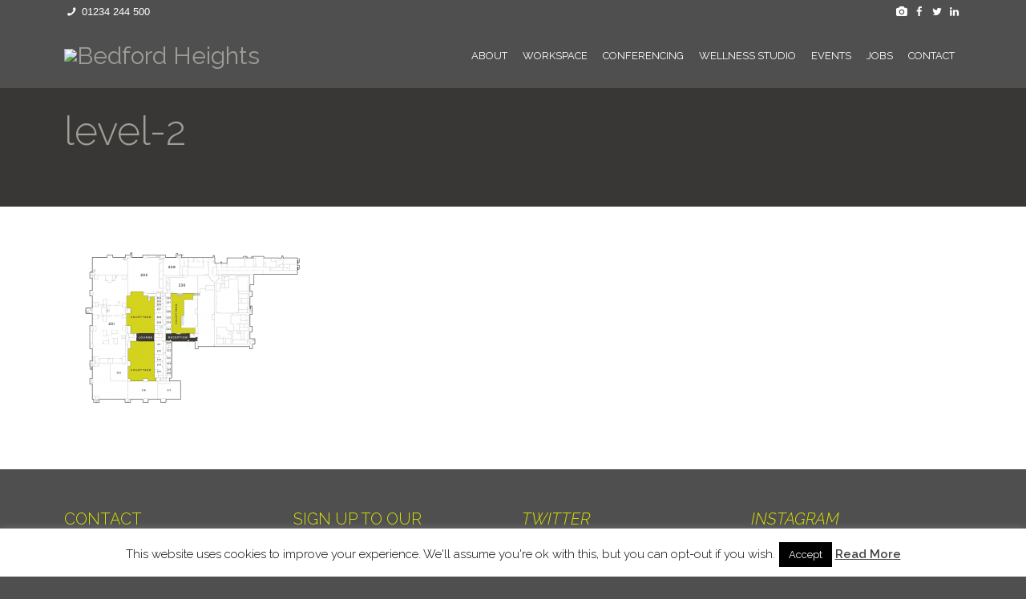

--- FILE ---
content_type: text/html; charset=UTF-8
request_url: https://bedfordheights.co.uk/floorplans/level-2/
body_size: 21235
content:
<!doctype html>

<!--[if IE 8]><html class="ie8 ie-all" lang="en-GB"> <![endif]-->
<!--[if IE 9]><html class="ie9 ie-all" lang="en-GB"> <![endif]-->
<!--[if IE 10]><html class="ie10 ie-all" lang="en-GB"> <![endif]-->
<!--[if !IE]><!--> <html lang="en-GB"><!--<![endif]-->

    <head>
        <meta charset="UTF-8">

        
        <meta name="viewport" content="width=device-width, initial-scale=1">
        
        
<!-- Facebook Pixel Code -->
<script>
!function(f,b,e,v,n,t,s)
{if(f.fbq)return;n=f.fbq=function(){n.callMethod?
n.callMethod.apply(n,arguments):n.queue.push(arguments)};
if(!f._fbq)f._fbq=n;n.push=n;n.loaded=!0;n.version='2.0';
n.queue=[];t=b.createElement(e);t.async=!0;
t.src=v;s=b.getElementsByTagName(e)[0];
s.parentNode.insertBefore(t,s)}(window, document,'script',
'https://connect.facebook.net/en_US/fbevents.js');
fbq('init', '1442845449406339');
fbq('track', 'PageView');
</script>
<noscript><img height="1" width="1" style="display:none" src="https://www.facebook.com/tr?id=1442845449406339&ev=PageView&noscript=1"/></noscript>
<!-- End Facebook Pixel Code —>

<meta name="facebook-domain-verification" content="fy8rcvi0t3h16s4204tiaa34rxrblx" />        
        

        <!-- Place favicon.ico and apple-touch-icon.png (72x72) in the root directory -->
        <link rel="apple-touch-icon" href="//bedfordheights.co.uk/wp-content/uploads/2018/12/bedfordheights-favicon.png">
<link rel="apple-touch-icon" href="//bedfordheights.co.uk/wp-content/uploads/2018/12/bedfordheights-favicon.png">
<link rel="apple-touch-icon" href="//bedfordheights.co.uk/wp-content/uploads/2018/12/bedfordheights-favicon.png">
<link rel="shortcut icon" href="//bedfordheights.co.uk/wp-content/uploads/2018/12/bedfordheights-favicon.png">

        <!-- Always force latest IE rendering engine (even in intranet) & Chrome Frame -->
        <meta http-equiv="X-UA-Compatible" content="IE=edge,chrome=1">

        <!-- HTML5 enabling script -->
        <!--[if lt IE 9]><script src="//html5shim.googlecode.com/svn/trunk/html5.js"></script><![endif]-->

            <script type="text/javascript">
        /* Google Analytics Opt-Out by WP-Buddy | https://wp-buddy.com/products/plugins/google-analytics-opt-out */
				        var gaoop_property = 'UA-86651273-2';
        var gaoop_disable_str = 'ga-disable-' + gaoop_property;
		        if (document.cookie.indexOf(gaoop_disable_str + '=true') > -1) {
            window[gaoop_disable_str] = true;
        }

        function gaoop_analytics_optout() {
            document.cookie = gaoop_disable_str + '=true; expires=Thu, 31 Dec 2099 23:59:59 UTC; SameSite=Strict; path=/';
            window[gaoop_disable_str] = true;
			alert('Thanks. We have set a cookie so that Google Analytics data collection will be disabled on your next visit.');        }
		    </script>
	

<script type='text/javascript'>
/* <![CDATA[*/
var ishyoboy_fe_globals = {
 	IYB_RESPONSIVE: true,
 	IYB_BREAKINGPOINT: 768
 	}; 
/* ]]> */ 
 </script>

<meta name='robots' content='index, follow, max-image-preview:large, max-snippet:-1, max-video-preview:-1' />

	<!-- This site is optimized with the Yoast SEO plugin v20.8 - https://yoast.com/wordpress/plugins/seo/ -->
	<title>level-2 &raquo; Bedford Heights</title>
	<link rel="canonical" href="https://bedfordheights.co.uk/floorplans/level-2/" />
	<meta property="og:locale" content="en_GB" />
	<meta property="og:type" content="article" />
	<meta property="og:title" content="level-2 &raquo; Bedford Heights" />
	<meta property="og:url" content="https://bedfordheights.co.uk/floorplans/level-2/" />
	<meta property="og:site_name" content="Bedford Heights" />
	<meta property="og:image" content="https://bedfordheights.co.uk/floorplans/level-2" />
	<meta property="og:image:width" content="1568" />
	<meta property="og:image:height" content="1191" />
	<meta property="og:image:type" content="image/png" />
	<meta name="twitter:card" content="summary_large_image" />
	<meta name="twitter:site" content="@bedford_uk" />
	<script type="application/ld+json" class="yoast-schema-graph">{"@context":"https://schema.org","@graph":[{"@type":"WebPage","@id":"https://bedfordheights.co.uk/floorplans/level-2/","url":"https://bedfordheights.co.uk/floorplans/level-2/","name":"level-2 &raquo; Bedford Heights","isPartOf":{"@id":"https://bedfordheights.co.uk/#website"},"primaryImageOfPage":{"@id":"https://bedfordheights.co.uk/floorplans/level-2/#primaryimage"},"image":{"@id":"https://bedfordheights.co.uk/floorplans/level-2/#primaryimage"},"thumbnailUrl":"https://bedfordheights.co.uk/wp-content/uploads/2018/12/level-2.png","datePublished":"2018-12-07T17:34:27+00:00","dateModified":"2018-12-07T17:34:27+00:00","breadcrumb":{"@id":"https://bedfordheights.co.uk/floorplans/level-2/#breadcrumb"},"inLanguage":"en-GB","potentialAction":[{"@type":"ReadAction","target":["https://bedfordheights.co.uk/floorplans/level-2/"]}]},{"@type":"ImageObject","inLanguage":"en-GB","@id":"https://bedfordheights.co.uk/floorplans/level-2/#primaryimage","url":"https://bedfordheights.co.uk/wp-content/uploads/2018/12/level-2.png","contentUrl":"https://bedfordheights.co.uk/wp-content/uploads/2018/12/level-2.png","width":1568,"height":1191},{"@type":"BreadcrumbList","@id":"https://bedfordheights.co.uk/floorplans/level-2/#breadcrumb","itemListElement":[{"@type":"ListItem","position":1,"name":"Home","item":"https://bedfordheights.co.uk/"},{"@type":"ListItem","position":2,"name":"Floor Plans","item":"https://bedfordheights.co.uk/floorplans/"},{"@type":"ListItem","position":3,"name":"level-2"}]},{"@type":"WebSite","@id":"https://bedfordheights.co.uk/#website","url":"https://bedfordheights.co.uk/","name":"Bedford Heights","description":"A Business Destination","potentialAction":[{"@type":"SearchAction","target":{"@type":"EntryPoint","urlTemplate":"https://bedfordheights.co.uk/?s={search_term_string}"},"query-input":"required name=search_term_string"}],"inLanguage":"en-GB"}]}</script>
	<!-- / Yoast SEO plugin. -->


<link rel='dns-prefetch' href='//maxcdn.bootstrapcdn.com' />
<link rel='dns-prefetch' href='//fonts.googleapis.com' />
<link rel="alternate" type="application/rss+xml" title="Bedford Heights &raquo; Feed" href="https://bedfordheights.co.uk/feed/" />
<link rel="alternate" type="application/rss+xml" title="Bedford Heights &raquo; Comments Feed" href="https://bedfordheights.co.uk/comments/feed/" />
<script type="text/javascript">
window._wpemojiSettings = {"baseUrl":"https:\/\/s.w.org\/images\/core\/emoji\/14.0.0\/72x72\/","ext":".png","svgUrl":"https:\/\/s.w.org\/images\/core\/emoji\/14.0.0\/svg\/","svgExt":".svg","source":{"concatemoji":"https:\/\/bedfordheights.co.uk\/wp-includes\/js\/wp-emoji-release.min.js?ver=6.2.8"}};
/*! This file is auto-generated */
!function(e,a,t){var n,r,o,i=a.createElement("canvas"),p=i.getContext&&i.getContext("2d");function s(e,t){p.clearRect(0,0,i.width,i.height),p.fillText(e,0,0);e=i.toDataURL();return p.clearRect(0,0,i.width,i.height),p.fillText(t,0,0),e===i.toDataURL()}function c(e){var t=a.createElement("script");t.src=e,t.defer=t.type="text/javascript",a.getElementsByTagName("head")[0].appendChild(t)}for(o=Array("flag","emoji"),t.supports={everything:!0,everythingExceptFlag:!0},r=0;r<o.length;r++)t.supports[o[r]]=function(e){if(p&&p.fillText)switch(p.textBaseline="top",p.font="600 32px Arial",e){case"flag":return s("\ud83c\udff3\ufe0f\u200d\u26a7\ufe0f","\ud83c\udff3\ufe0f\u200b\u26a7\ufe0f")?!1:!s("\ud83c\uddfa\ud83c\uddf3","\ud83c\uddfa\u200b\ud83c\uddf3")&&!s("\ud83c\udff4\udb40\udc67\udb40\udc62\udb40\udc65\udb40\udc6e\udb40\udc67\udb40\udc7f","\ud83c\udff4\u200b\udb40\udc67\u200b\udb40\udc62\u200b\udb40\udc65\u200b\udb40\udc6e\u200b\udb40\udc67\u200b\udb40\udc7f");case"emoji":return!s("\ud83e\udef1\ud83c\udffb\u200d\ud83e\udef2\ud83c\udfff","\ud83e\udef1\ud83c\udffb\u200b\ud83e\udef2\ud83c\udfff")}return!1}(o[r]),t.supports.everything=t.supports.everything&&t.supports[o[r]],"flag"!==o[r]&&(t.supports.everythingExceptFlag=t.supports.everythingExceptFlag&&t.supports[o[r]]);t.supports.everythingExceptFlag=t.supports.everythingExceptFlag&&!t.supports.flag,t.DOMReady=!1,t.readyCallback=function(){t.DOMReady=!0},t.supports.everything||(n=function(){t.readyCallback()},a.addEventListener?(a.addEventListener("DOMContentLoaded",n,!1),e.addEventListener("load",n,!1)):(e.attachEvent("onload",n),a.attachEvent("onreadystatechange",function(){"complete"===a.readyState&&t.readyCallback()})),(e=t.source||{}).concatemoji?c(e.concatemoji):e.wpemoji&&e.twemoji&&(c(e.twemoji),c(e.wpemoji)))}(window,document,window._wpemojiSettings);
</script>
<style type="text/css">
img.wp-smiley,
img.emoji {
	display: inline !important;
	border: none !important;
	box-shadow: none !important;
	height: 1em !important;
	width: 1em !important;
	margin: 0 0.07em !important;
	vertical-align: -0.1em !important;
	background: none !important;
	padding: 0 !important;
}
</style>
	<link rel='stylesheet' id='sbi_styles-css' href='https://bedfordheights.co.uk/wp-content/plugins/instagram-feed/css/sbi-styles.min.css?ver=6.1.4' type='text/css' media='all' />
<link rel='stylesheet' id='wp-block-library-css' href='https://bedfordheights.co.uk/wp-includes/css/dist/block-library/style.min.css?ver=6.2.8' type='text/css' media='all' />
<link rel='stylesheet' id='classic-theme-styles-css' href='https://bedfordheights.co.uk/wp-includes/css/classic-themes.min.css?ver=6.2.8' type='text/css' media='all' />
<style id='global-styles-inline-css' type='text/css'>
body{--wp--preset--color--black: #000000;--wp--preset--color--cyan-bluish-gray: #abb8c3;--wp--preset--color--white: #ffffff;--wp--preset--color--pale-pink: #f78da7;--wp--preset--color--vivid-red: #cf2e2e;--wp--preset--color--luminous-vivid-orange: #ff6900;--wp--preset--color--luminous-vivid-amber: #fcb900;--wp--preset--color--light-green-cyan: #7bdcb5;--wp--preset--color--vivid-green-cyan: #00d084;--wp--preset--color--pale-cyan-blue: #8ed1fc;--wp--preset--color--vivid-cyan-blue: #0693e3;--wp--preset--color--vivid-purple: #9b51e0;--wp--preset--gradient--vivid-cyan-blue-to-vivid-purple: linear-gradient(135deg,rgba(6,147,227,1) 0%,rgb(155,81,224) 100%);--wp--preset--gradient--light-green-cyan-to-vivid-green-cyan: linear-gradient(135deg,rgb(122,220,180) 0%,rgb(0,208,130) 100%);--wp--preset--gradient--luminous-vivid-amber-to-luminous-vivid-orange: linear-gradient(135deg,rgba(252,185,0,1) 0%,rgba(255,105,0,1) 100%);--wp--preset--gradient--luminous-vivid-orange-to-vivid-red: linear-gradient(135deg,rgba(255,105,0,1) 0%,rgb(207,46,46) 100%);--wp--preset--gradient--very-light-gray-to-cyan-bluish-gray: linear-gradient(135deg,rgb(238,238,238) 0%,rgb(169,184,195) 100%);--wp--preset--gradient--cool-to-warm-spectrum: linear-gradient(135deg,rgb(74,234,220) 0%,rgb(151,120,209) 20%,rgb(207,42,186) 40%,rgb(238,44,130) 60%,rgb(251,105,98) 80%,rgb(254,248,76) 100%);--wp--preset--gradient--blush-light-purple: linear-gradient(135deg,rgb(255,206,236) 0%,rgb(152,150,240) 100%);--wp--preset--gradient--blush-bordeaux: linear-gradient(135deg,rgb(254,205,165) 0%,rgb(254,45,45) 50%,rgb(107,0,62) 100%);--wp--preset--gradient--luminous-dusk: linear-gradient(135deg,rgb(255,203,112) 0%,rgb(199,81,192) 50%,rgb(65,88,208) 100%);--wp--preset--gradient--pale-ocean: linear-gradient(135deg,rgb(255,245,203) 0%,rgb(182,227,212) 50%,rgb(51,167,181) 100%);--wp--preset--gradient--electric-grass: linear-gradient(135deg,rgb(202,248,128) 0%,rgb(113,206,126) 100%);--wp--preset--gradient--midnight: linear-gradient(135deg,rgb(2,3,129) 0%,rgb(40,116,252) 100%);--wp--preset--duotone--dark-grayscale: url('#wp-duotone-dark-grayscale');--wp--preset--duotone--grayscale: url('#wp-duotone-grayscale');--wp--preset--duotone--purple-yellow: url('#wp-duotone-purple-yellow');--wp--preset--duotone--blue-red: url('#wp-duotone-blue-red');--wp--preset--duotone--midnight: url('#wp-duotone-midnight');--wp--preset--duotone--magenta-yellow: url('#wp-duotone-magenta-yellow');--wp--preset--duotone--purple-green: url('#wp-duotone-purple-green');--wp--preset--duotone--blue-orange: url('#wp-duotone-blue-orange');--wp--preset--font-size--small: 13px;--wp--preset--font-size--medium: 20px;--wp--preset--font-size--large: 36px;--wp--preset--font-size--x-large: 42px;--wp--preset--spacing--20: 0.44rem;--wp--preset--spacing--30: 0.67rem;--wp--preset--spacing--40: 1rem;--wp--preset--spacing--50: 1.5rem;--wp--preset--spacing--60: 2.25rem;--wp--preset--spacing--70: 3.38rem;--wp--preset--spacing--80: 5.06rem;--wp--preset--shadow--natural: 6px 6px 9px rgba(0, 0, 0, 0.2);--wp--preset--shadow--deep: 12px 12px 50px rgba(0, 0, 0, 0.4);--wp--preset--shadow--sharp: 6px 6px 0px rgba(0, 0, 0, 0.2);--wp--preset--shadow--outlined: 6px 6px 0px -3px rgba(255, 255, 255, 1), 6px 6px rgba(0, 0, 0, 1);--wp--preset--shadow--crisp: 6px 6px 0px rgba(0, 0, 0, 1);}:where(.is-layout-flex){gap: 0.5em;}body .is-layout-flow > .alignleft{float: left;margin-inline-start: 0;margin-inline-end: 2em;}body .is-layout-flow > .alignright{float: right;margin-inline-start: 2em;margin-inline-end: 0;}body .is-layout-flow > .aligncenter{margin-left: auto !important;margin-right: auto !important;}body .is-layout-constrained > .alignleft{float: left;margin-inline-start: 0;margin-inline-end: 2em;}body .is-layout-constrained > .alignright{float: right;margin-inline-start: 2em;margin-inline-end: 0;}body .is-layout-constrained > .aligncenter{margin-left: auto !important;margin-right: auto !important;}body .is-layout-constrained > :where(:not(.alignleft):not(.alignright):not(.alignfull)){max-width: var(--wp--style--global--content-size);margin-left: auto !important;margin-right: auto !important;}body .is-layout-constrained > .alignwide{max-width: var(--wp--style--global--wide-size);}body .is-layout-flex{display: flex;}body .is-layout-flex{flex-wrap: wrap;align-items: center;}body .is-layout-flex > *{margin: 0;}:where(.wp-block-columns.is-layout-flex){gap: 2em;}.has-black-color{color: var(--wp--preset--color--black) !important;}.has-cyan-bluish-gray-color{color: var(--wp--preset--color--cyan-bluish-gray) !important;}.has-white-color{color: var(--wp--preset--color--white) !important;}.has-pale-pink-color{color: var(--wp--preset--color--pale-pink) !important;}.has-vivid-red-color{color: var(--wp--preset--color--vivid-red) !important;}.has-luminous-vivid-orange-color{color: var(--wp--preset--color--luminous-vivid-orange) !important;}.has-luminous-vivid-amber-color{color: var(--wp--preset--color--luminous-vivid-amber) !important;}.has-light-green-cyan-color{color: var(--wp--preset--color--light-green-cyan) !important;}.has-vivid-green-cyan-color{color: var(--wp--preset--color--vivid-green-cyan) !important;}.has-pale-cyan-blue-color{color: var(--wp--preset--color--pale-cyan-blue) !important;}.has-vivid-cyan-blue-color{color: var(--wp--preset--color--vivid-cyan-blue) !important;}.has-vivid-purple-color{color: var(--wp--preset--color--vivid-purple) !important;}.has-black-background-color{background-color: var(--wp--preset--color--black) !important;}.has-cyan-bluish-gray-background-color{background-color: var(--wp--preset--color--cyan-bluish-gray) !important;}.has-white-background-color{background-color: var(--wp--preset--color--white) !important;}.has-pale-pink-background-color{background-color: var(--wp--preset--color--pale-pink) !important;}.has-vivid-red-background-color{background-color: var(--wp--preset--color--vivid-red) !important;}.has-luminous-vivid-orange-background-color{background-color: var(--wp--preset--color--luminous-vivid-orange) !important;}.has-luminous-vivid-amber-background-color{background-color: var(--wp--preset--color--luminous-vivid-amber) !important;}.has-light-green-cyan-background-color{background-color: var(--wp--preset--color--light-green-cyan) !important;}.has-vivid-green-cyan-background-color{background-color: var(--wp--preset--color--vivid-green-cyan) !important;}.has-pale-cyan-blue-background-color{background-color: var(--wp--preset--color--pale-cyan-blue) !important;}.has-vivid-cyan-blue-background-color{background-color: var(--wp--preset--color--vivid-cyan-blue) !important;}.has-vivid-purple-background-color{background-color: var(--wp--preset--color--vivid-purple) !important;}.has-black-border-color{border-color: var(--wp--preset--color--black) !important;}.has-cyan-bluish-gray-border-color{border-color: var(--wp--preset--color--cyan-bluish-gray) !important;}.has-white-border-color{border-color: var(--wp--preset--color--white) !important;}.has-pale-pink-border-color{border-color: var(--wp--preset--color--pale-pink) !important;}.has-vivid-red-border-color{border-color: var(--wp--preset--color--vivid-red) !important;}.has-luminous-vivid-orange-border-color{border-color: var(--wp--preset--color--luminous-vivid-orange) !important;}.has-luminous-vivid-amber-border-color{border-color: var(--wp--preset--color--luminous-vivid-amber) !important;}.has-light-green-cyan-border-color{border-color: var(--wp--preset--color--light-green-cyan) !important;}.has-vivid-green-cyan-border-color{border-color: var(--wp--preset--color--vivid-green-cyan) !important;}.has-pale-cyan-blue-border-color{border-color: var(--wp--preset--color--pale-cyan-blue) !important;}.has-vivid-cyan-blue-border-color{border-color: var(--wp--preset--color--vivid-cyan-blue) !important;}.has-vivid-purple-border-color{border-color: var(--wp--preset--color--vivid-purple) !important;}.has-vivid-cyan-blue-to-vivid-purple-gradient-background{background: var(--wp--preset--gradient--vivid-cyan-blue-to-vivid-purple) !important;}.has-light-green-cyan-to-vivid-green-cyan-gradient-background{background: var(--wp--preset--gradient--light-green-cyan-to-vivid-green-cyan) !important;}.has-luminous-vivid-amber-to-luminous-vivid-orange-gradient-background{background: var(--wp--preset--gradient--luminous-vivid-amber-to-luminous-vivid-orange) !important;}.has-luminous-vivid-orange-to-vivid-red-gradient-background{background: var(--wp--preset--gradient--luminous-vivid-orange-to-vivid-red) !important;}.has-very-light-gray-to-cyan-bluish-gray-gradient-background{background: var(--wp--preset--gradient--very-light-gray-to-cyan-bluish-gray) !important;}.has-cool-to-warm-spectrum-gradient-background{background: var(--wp--preset--gradient--cool-to-warm-spectrum) !important;}.has-blush-light-purple-gradient-background{background: var(--wp--preset--gradient--blush-light-purple) !important;}.has-blush-bordeaux-gradient-background{background: var(--wp--preset--gradient--blush-bordeaux) !important;}.has-luminous-dusk-gradient-background{background: var(--wp--preset--gradient--luminous-dusk) !important;}.has-pale-ocean-gradient-background{background: var(--wp--preset--gradient--pale-ocean) !important;}.has-electric-grass-gradient-background{background: var(--wp--preset--gradient--electric-grass) !important;}.has-midnight-gradient-background{background: var(--wp--preset--gradient--midnight) !important;}.has-small-font-size{font-size: var(--wp--preset--font-size--small) !important;}.has-medium-font-size{font-size: var(--wp--preset--font-size--medium) !important;}.has-large-font-size{font-size: var(--wp--preset--font-size--large) !important;}.has-x-large-font-size{font-size: var(--wp--preset--font-size--x-large) !important;}
.wp-block-navigation a:where(:not(.wp-element-button)){color: inherit;}
:where(.wp-block-columns.is-layout-flex){gap: 2em;}
.wp-block-pullquote{font-size: 1.5em;line-height: 1.6;}
</style>
<link rel='stylesheet' id='contact-form-7-css' href='https://bedfordheights.co.uk/wp-content/plugins/contact-form-7/includes/css/styles.css?ver=5.7.7' type='text/css' media='all' />
<link rel='stylesheet' id='cookie-law-info-css' href='https://bedfordheights.co.uk/wp-content/plugins/cookie-law-info/legacy/public/css/cookie-law-info-public.css?ver=3.0.9' type='text/css' media='all' />
<link rel='stylesheet' id='cookie-law-info-gdpr-css' href='https://bedfordheights.co.uk/wp-content/plugins/cookie-law-info/legacy/public/css/cookie-law-info-gdpr.css?ver=3.0.9' type='text/css' media='all' />
<link rel='stylesheet' id='ctf_styles-css' href='https://bedfordheights.co.uk/wp-content/plugins/custom-twitter-feeds/css/ctf-styles.min.css?ver=2.1.1' type='text/css' media='all' />
<link rel='stylesheet' id='font-awesome-four-css' href='https://maxcdn.bootstrapcdn.com/font-awesome/4.7.0/css/font-awesome.min.css?ver=4.7.0' type='text/css' media='all' />
<link rel='stylesheet' id='ish-fe-shortcodes-css' href='https://bedfordheights.co.uk/wp-content/plugins/ishyoboy-no8-assets/ishyoboy-shortcodes/assets/frontend/css/shortcodes.css?ver=1.0' type='text/css' media='all' />
<link rel='stylesheet' id='rs-plugin-settings-css' href='https://bedfordheights.co.uk/wp-content/plugins/revslider/public/assets/css/rs6.css?ver=6.2.17' type='text/css' media='all' />
<style id='rs-plugin-settings-inline-css' type='text/css'>
.tp-caption.Twitter-Content a,.tp-caption.Twitter-Content a:visited{color:#0084B4 !important}.tp-caption.Twitter-Content a:hover{color:#0084B4 !important; text-decoration:underline !important}
</style>
<link rel='stylesheet' id='mc4wp-form-themes-css' href='https://bedfordheights.co.uk/wp-content/plugins/mailchimp-for-wp/assets/css/form-themes.css?ver=4.9.4' type='text/css' media='all' />
<link rel='stylesheet' id='ish-fontello-css' href='https://bedfordheights.co.uk/wp-content/themes/no8/assets/frontend/css/ish-fontello.css?ver=6.2.8' type='text/css' media='all' />
<link rel='stylesheet' id='ish-no8-styles-css' href='https://bedfordheights.co.uk/wp-content/themes/no8-child/style.css?ver=6.2.8' type='text/css' media='all' />
<link rel='stylesheet' id='ish-tooltipster-css' href='https://bedfordheights.co.uk/wp-content/themes/no8/assets/frontend/css/plugins/tooltipster.css?ver=6.2.8' type='text/css' media='all' />
<link rel='stylesheet' id='main-options-css' href='https://bedfordheights.co.uk/wp-content/uploads/no8_css/main-options.css?ver=411' type='text/css' media='all' />
<link rel='stylesheet' id='main-options-2-css' href='https://bedfordheights.co.uk/wp-content/uploads/no8_css/main-options_2.css?ver=411' type='text/css' media='all' />
<link rel='stylesheet' id='ish-fancybox-css' href='https://bedfordheights.co.uk/wp-content/themes/no8/assets/frontend/css/plugins/jquery.fancybox.css?ver=6.2.8' type='text/css' media='all' />
<link rel='stylesheet' id='mediaelement-css' href='https://bedfordheights.co.uk/wp-includes/js/mediaelement/mediaelementplayer-legacy.min.css?ver=4.2.17' type='text/css' media='all' />
<link rel='stylesheet' id='wp-mediaelement-css' href='https://bedfordheights.co.uk/wp-includes/js/mediaelement/wp-mediaelement.min.css?ver=6.2.8' type='text/css' media='all' />
<link rel='stylesheet' id='no8-google-font-1-css' href='https://fonts.googleapis.com/css?family=Raleway%3A300%2C300italic%2C400%2C400italic%2Cregular%2Citalic%2C600%2C600italic%2C700%2C700italic%2Cregular%2Cregular%2Cregular%2C300%2C300%2C300%2C300%2C300%2C600%2C&#038;subset=latin&#038;ver=6.2.8' type='text/css' media='all' />
<link rel='stylesheet' id='child-theme-css-css' href='https://bedfordheights.co.uk/wp-content/themes/no8-child/child-theme.css?ver=6.2.8' type='text/css' media='all' />
<script type='text/javascript' src='https://bedfordheights.co.uk/wp-includes/js/jquery/jquery.min.js?ver=3.6.4' id='jquery-core-js'></script>
<script type='text/javascript' src='https://bedfordheights.co.uk/wp-includes/js/jquery/jquery-migrate.min.js?ver=3.4.0' id='jquery-migrate-js'></script>
<script type='text/javascript' id='cookie-law-info-js-extra'>
/* <![CDATA[ */
var Cli_Data = {"nn_cookie_ids":[],"cookielist":[],"non_necessary_cookies":[],"ccpaEnabled":"","ccpaRegionBased":"","ccpaBarEnabled":"","strictlyEnabled":["necessary","obligatoire"],"ccpaType":"gdpr","js_blocking":"","custom_integration":"","triggerDomRefresh":"","secure_cookies":""};
var cli_cookiebar_settings = {"animate_speed_hide":"500","animate_speed_show":"500","background":"#FFF","border":"#b1a6a6c2","border_on":"","button_1_button_colour":"#000","button_1_button_hover":"#000000","button_1_link_colour":"#fff","button_1_as_button":"1","button_1_new_win":"","button_2_button_colour":"#333","button_2_button_hover":"#292929","button_2_link_colour":"#444","button_2_as_button":"","button_2_hidebar":"1","button_3_button_colour":"#000","button_3_button_hover":"#000000","button_3_link_colour":"#fff","button_3_as_button":"1","button_3_new_win":"","button_4_button_colour":"#000","button_4_button_hover":"#000000","button_4_link_colour":"#fff","button_4_as_button":"1","button_7_button_colour":"#61a229","button_7_button_hover":"#4e8221","button_7_link_colour":"#fff","button_7_as_button":"1","button_7_new_win":"","font_family":"inherit","header_fix":"","notify_animate_hide":"1","notify_animate_show":"","notify_div_id":"#cookie-law-info-bar","notify_position_horizontal":"right","notify_position_vertical":"bottom","scroll_close":"","scroll_close_reload":"","accept_close_reload":"","reject_close_reload":"","showagain_tab":"1","showagain_background":"#fff","showagain_border":"#000","showagain_div_id":"#cookie-law-info-again","showagain_x_position":"100px","text":"#000","show_once_yn":"","show_once":"10000","logging_on":"","as_popup":"","popup_overlay":"1","bar_heading_text":"","cookie_bar_as":"banner","popup_showagain_position":"bottom-right","widget_position":"left"};
var log_object = {"ajax_url":"https:\/\/bedfordheights.co.uk\/wp-admin\/admin-ajax.php"};
/* ]]> */
</script>
<script type='text/javascript' src='https://bedfordheights.co.uk/wp-content/plugins/cookie-law-info/legacy/public/js/cookie-law-info-public.js?ver=3.0.9' id='cookie-law-info-js'></script>
<script type='text/javascript' src='https://bedfordheights.co.uk/wp-content/plugins/revslider/public/assets/js/rbtools.min.js?ver=6.2.17' id='tp-tools-js'></script>
<script type='text/javascript' src='https://bedfordheights.co.uk/wp-content/plugins/revslider/public/assets/js/rs6.min.js?ver=6.2.17' id='revmin-js'></script>
<script type='text/javascript' src='https://bedfordheights.co.uk/wp-content/themes/no8/assets/frontend/js/vendor/packery.pkgd.min.js?ver=6.2.8' id='ish-packery-js'></script>
<script type='text/javascript' src='https://bedfordheights.co.uk/wp-content/themes/no8/assets/frontend/js/vendor/imagesloaded.pkgd.min.js?ver=6.2.8' id='ish-imagesloaded-js'></script>
<script type='text/javascript' src='https://bedfordheights.co.uk/wp-content/themes/no8/assets/frontend/js/vendor/jquery.scrollTo.min.js?ver=6.2.8' id='ish-scrollTo-js-js'></script>
<link rel="https://api.w.org/" href="https://bedfordheights.co.uk/wp-json/" /><link rel="alternate" type="application/json" href="https://bedfordheights.co.uk/wp-json/wp/v2/media/2462" /><link rel="EditURI" type="application/rsd+xml" title="RSD" href="https://bedfordheights.co.uk/xmlrpc.php?rsd" />
<link rel="wlwmanifest" type="application/wlwmanifest+xml" href="https://bedfordheights.co.uk/wp-includes/wlwmanifest.xml" />
<meta name="generator" content="WordPress 6.2.8" />
<link rel='shortlink' href='https://bedfordheights.co.uk/?p=2462' />
<link rel="alternate" type="application/json+oembed" href="https://bedfordheights.co.uk/wp-json/oembed/1.0/embed?url=https%3A%2F%2Fbedfordheights.co.uk%2Ffloorplans%2Flevel-2%2F" />
<link rel="alternate" type="text/xml+oembed" href="https://bedfordheights.co.uk/wp-json/oembed/1.0/embed?url=https%3A%2F%2Fbedfordheights.co.uk%2Ffloorplans%2Flevel-2%2F&#038;format=xml" />
        <!-- Custom Twitter Feeds CSS -->
        <style type="text/css">
            #sb_instagram .sbi_follow_btn a {
    background: #444444 !important;
    color: #ffffff;
    }

#sb_instagram .sbi_follow_btn a:focus, #sb_instagram .sbi_follow_btn a:hover {
     box-shadow: inset 0 0 10px 20px #1e1e1e;
}

#ctf .ctf-item {
    padding: 7px 3px;
    /* border-top: hidden; */
    border-top: hidden;
    overflow: hidden;
}

        </style>
        <style type="text/css">/** Google Analytics Opt Out Custom CSS **/.gaoop {color: #ffffff; line-height: 2; position: fixed; bottom: 0; left: 0; width: 100%; -webkit-box-shadow: 0 4px 15px rgba(0, 0, 0, 0.4); -moz-box-shadow: 0 4px 15px rgba(0, 0, 0, 0.4); box-shadow: 0 4px 15px rgba(0, 0, 0, 0.4); background-color: #0E90D2; padding: 1rem; margin: 0; display: flex; align-items: center; justify-content: space-between; } .gaoop-hidden {display: none; } .gaoop-checkbox:checked + .gaoop {width: auto; right: 0; left: auto; opacity: 0.5; ms-filter: "progid:DXImageTransform.Microsoft.Alpha(Opacity=50)"; filter: alpha(opacity=50); -moz-opacity: 0.5; -khtml-opacity: 0.5; } .gaoop-checkbox:checked + .gaoop .gaoop-close-icon {display: none; } .gaoop-checkbox:checked + .gaoop .gaoop-opt-out-content {display: none; } input.gaoop-checkbox {display: none; } .gaoop a {color: #67C2F0; text-decoration: none; } .gaoop a:hover {color: #ffffff; text-decoration: underline; } .gaoop-info-icon {margin: 0; padding: 0; cursor: pointer; } .gaoop svg {position: relative; margin: 0; padding: 0; width: auto; height: 25px; } .gaoop-close-icon {cursor: pointer; position: relative; opacity: 0.5; ms-filter: "progid:DXImageTransform.Microsoft.Alpha(Opacity=50)"; filter: alpha(opacity=50); -moz-opacity: 0.5; -khtml-opacity: 0.5; margin: 0; padding: 0; text-align: center; vertical-align: top; display: inline-block; } .gaoop-close-icon:hover {z-index: 1; opacity: 1; ms-filter: "progid:DXImageTransform.Microsoft.Alpha(Opacity=100)"; filter: alpha(opacity=100); -moz-opacity: 1; -khtml-opacity: 1; } .gaoop_closed .gaoop-opt-out-link, .gaoop_closed .gaoop-close-icon {display: none; } .gaoop_closed:hover {opacity: 1; ms-filter: "progid:DXImageTransform.Microsoft.Alpha(Opacity=100)"; filter: alpha(opacity=100); -moz-opacity: 1; -khtml-opacity: 1; } .gaoop_closed .gaoop-opt-out-content {display: none; } .gaoop_closed .gaoop-info-icon {width: 100%; } .gaoop-opt-out-content {display: inline-block; vertical-align: top; } </style><style type="text/css">
.ish-ph-main_nav>ul>li>a { padding: 9px }

a.google-analytics-opt-out, a.external { color: white; }

.bh-topnav { background: #9d9e97; height: 25px; color: #dae200;  font-size: 9px; }

.ish-part_header .ish-row_inner.inner_top { height: 25px!important; }

.ish-sticky-scrolling .bh-topnav { height: 0px; display: none; }

.inner_top .ish-ph-main_nav .menu-top-sub-nav-container ul li, .inner_top .ish-ph-main_nav .menu-social-menu-container ul li { display: inline; padding: 0px 7px;  }

.inner_top .ish-ph-main_nav a { font-size: 11px; color: #393735 }

.inner_top .ish-ph-main_nav a:hover { color: #dae200 }

.ish-sc_sidebar.ish-link1-color3 .widget-title { color: #dae200 }

.ish-back_to_top { border-color: #393735; color: #393735; }

.hangitleft { float: left; }

.ish-part_footer .widget-title {
    color: #dae200;}

.ish-sc_table.ish-left td {
    width: 33%;
}

p {
  hyphens: none | manual | auto
}

.rfthsubmenu {
  height: 30px;
  background-color: #4f4f4f;
  color: #fff;
  font-family: arial;
}

.rfthsubmenu p, .rfthsubmenu a {
  vertical-align: middle;
  color: #fff;
  font-family: arial;
}

.rfthsubmenu .ish-right {
  text-align:right;
  padding-top: 5px;
}

.rfth-addpadding5px {
  padding-top: 5px;
}

.rfth-socials {
  float: right;
}

.rfthsubmenu a, .rfthsubmenu a:hover, .rfthsubmenu a:active, .rfthsubmenu a:focus {
  text-decoration: none;
}

.goblackonhover:hover {
  color: #DAE200!important;
}

[class^="ish-part_"] > .wpb_row.bh-center-it-left {
  background-position: center;
  background-color: transparent!important;
}
[class^="ish-part_"] > .wpb_row.bh-center-it-right {
  background-position: center;
  background-color: transparent!important;
}

.bh-set-height {
  min-height: 300px;
}

.bh-show-on-mob {
  display: none!important;
}
.bh-first-row {
  padding-top: 95px;
}

@media screen and (max-width: 768px) {
  [class^="ish-part_"] > .wpb_row.bh-center-it-left {
    background-image: none!important;
  }
  [class^="ish-part_"] > .wpb_row.bh-center-it-right {
    background-image: none!important;
  }
  .bh-show-on-mob {
    display: block!important;
  }
  .bh-first-row {
    padding-top: 0;
  }
}

/* Body background color -------------------------------------------------------------------------------------------- */
[class^="ish-part_content"] > .ish-row, [class*=" ish-part_"] > .ish-row,
[class^="ish-part_"] > .wpb_row, [class*=" ish-part_"] > .wpb_row,
.ish-blog-classic > .wpb_row[class*="ish-color"]
{
	background-color: #ffffff !important;
}

table{
    table-layout: fixed;
    }




.mc4wp-form-theme input[type=text], .mc4wp-form-theme input[type=email] {
  color: #ddd!important;
}

body.blog .ish-part_content > .ish-row {
    background-color: transparent!important;
    background-image:url('/wp-content/uploads/2018/12/concrete-plain-background-v3.jpg')!important;
    background-attachment: fixed;
    background-repeat: no-repeat;
    background-size: cover;
}

.makeityellow a {
 background-color: #CCDC3A!important;
color: 4f4f4f!important;
}

.ish-ph-main_nav > ul > li.makeityellow > a:hover {
color: #4f4f4f!important;
}

.ish-ph-main_nav > ul > li.makeityellow > a {
color: #000!important;
}

			.ish-wrapper-all .ish-part_header + .ish-part_tagline > .ish-row,
			.ish-wrapper-all .ish-part_header + .ish-part_breadcrumbs > .ish-row,
			.ish-wrapper-all .ish-part_header + .ish-part_content > .wpb_row:first-of-type,
			.ish-wrapper-all .ish-part_header + .ish-part_content > .ish-row:first-of-type {
					padding-top: 80px !important;
			}
			.ish-wrapper-all .ish-part_header + .ish-part_content > .wpb_row.ish-row-full:first-child .vc_col-sm-12:first-child > .wpb_wrapper > .ish-sc_slidable:first-child {
					margin-top: -80px !important;
			}</style>
			<script type="text/javascript">
				jQuery(document).ready(function($){
					var thumbnails = jQuery("a:has(img)").not(".nolightbox").filter( function() { return /\.(jpe?g|png|gif|bmp)$/i.test(jQuery(this).attr('href')) });

					if ( thumbnails.length > 0){
						thumbnails.addClass( 'openfancybox-image' ).attr( 'rel', 'fancybox-post-image-2462');
					}
				});
			</script>
		<style type="text/css">.recentcomments a{display:inline !important;padding:0 !important;margin:0 !important;}</style><meta name="generator" content="Powered by WPBakery Page Builder - drag and drop page builder for WordPress."/>
<meta name="generator" content="Powered by Slider Revolution 6.2.17 - responsive, Mobile-Friendly Slider Plugin for WordPress with comfortable drag and drop interface." />
<script type="text/javascript">function setREVStartSize(e){
			//window.requestAnimationFrame(function() {				 
				window.RSIW = window.RSIW===undefined ? window.innerWidth : window.RSIW;	
				window.RSIH = window.RSIH===undefined ? window.innerHeight : window.RSIH;	
				try {								
					var pw = document.getElementById(e.c).parentNode.offsetWidth,
						newh;
					pw = pw===0 || isNaN(pw) ? window.RSIW : pw;
					e.tabw = e.tabw===undefined ? 0 : parseInt(e.tabw);
					e.thumbw = e.thumbw===undefined ? 0 : parseInt(e.thumbw);
					e.tabh = e.tabh===undefined ? 0 : parseInt(e.tabh);
					e.thumbh = e.thumbh===undefined ? 0 : parseInt(e.thumbh);
					e.tabhide = e.tabhide===undefined ? 0 : parseInt(e.tabhide);
					e.thumbhide = e.thumbhide===undefined ? 0 : parseInt(e.thumbhide);
					e.mh = e.mh===undefined || e.mh=="" || e.mh==="auto" ? 0 : parseInt(e.mh,0);		
					if(e.layout==="fullscreen" || e.l==="fullscreen") 						
						newh = Math.max(e.mh,window.RSIH);					
					else{					
						e.gw = Array.isArray(e.gw) ? e.gw : [e.gw];
						for (var i in e.rl) if (e.gw[i]===undefined || e.gw[i]===0) e.gw[i] = e.gw[i-1];					
						e.gh = e.el===undefined || e.el==="" || (Array.isArray(e.el) && e.el.length==0)? e.gh : e.el;
						e.gh = Array.isArray(e.gh) ? e.gh : [e.gh];
						for (var i in e.rl) if (e.gh[i]===undefined || e.gh[i]===0) e.gh[i] = e.gh[i-1];
											
						var nl = new Array(e.rl.length),
							ix = 0,						
							sl;					
						e.tabw = e.tabhide>=pw ? 0 : e.tabw;
						e.thumbw = e.thumbhide>=pw ? 0 : e.thumbw;
						e.tabh = e.tabhide>=pw ? 0 : e.tabh;
						e.thumbh = e.thumbhide>=pw ? 0 : e.thumbh;					
						for (var i in e.rl) nl[i] = e.rl[i]<window.RSIW ? 0 : e.rl[i];
						sl = nl[0];									
						for (var i in nl) if (sl>nl[i] && nl[i]>0) { sl = nl[i]; ix=i;}															
						var m = pw>(e.gw[ix]+e.tabw+e.thumbw) ? 1 : (pw-(e.tabw+e.thumbw)) / (e.gw[ix]);					
						newh =  (e.gh[ix] * m) + (e.tabh + e.thumbh);
					}				
					if(window.rs_init_css===undefined) window.rs_init_css = document.head.appendChild(document.createElement("style"));					
					document.getElementById(e.c).height = newh+"px";
					window.rs_init_css.innerHTML += "#"+e.c+"_wrapper { height: "+newh+"px }";				
				} catch(e){
					console.log("Failure at Presize of Slider:" + e)
				}					   
			//});
		  };</script>
<noscript><style> .wpb_animate_when_almost_visible { opacity: 1; }</style></noscript>        <!--[if IE 8]><link rel="stylesheet" href="https://bedfordheights.co.uk/wp-content/themes/no8/assets/frontend/css/ie8.css"><![endif]-->

    </head>



    <body class="attachment attachment-template-default attachmentid-2462 attachment-png ish-unboxed ish-responsive_layout_on ish-sticky-on  wpb-js-composer js-comp-ver-6.13.0 vc_responsive">


	    
        


        <div class="ish-body">

		    <!-- Expandable part section -->
		    		    <!-- Expandable part section END -->


		    <!-- Search bar -->
		    <section class="ish-part_searchbar ish-a-search">
			    <div>
				    <form role="search" method="get" id="headersearchform" action="https://bedfordheights.co.uk/">
    <label>
        <input type="text" value="" name="s" id="s" autocomplete="off" placeholder="Search ...">
    </label>
</form>

<a href="#close" class="ish-ps-searchform_close ish-icon-cancel" title="Close Search (ESC)"></a>			    </div>
		    </section>
		    <!-- Search bar END -->


		    <!-- Wrap whole page -->
		    <div class="ish-wrapper-all">

		        <!-- Header part section -->
			    <section class="ish-part_header">
			        
			        
			        
			        
			        
			        
			        
		                   <div class="rfthsubmenu ish-row-notfull">
                        
                        <div class="ish-row_inner">
                        
                        <div class="ish-grid12 rfth-addpadding5px">
                            <span itemprop="telephone">
                                <a href="tel:+4401234244500" class="goblackonhover">
                                    <i class="ish-icon-phone"> </i> 01234 244 500
                                </a>
                            </span>
   
                            <span class="rfth-socials">
                            <a href="https://www.instagram.com/bedfordheightsuk/?hl=en" target="_blank" class="external" rel="nofollow">
                                <i class="ish-icon-camera"> </i>
                            </a>
	
                            <a href="https://www.facebook.com/bedfordheights/" target="_blank" class="external" rel="nofollow">
                                <i class="ish-icon-facebook"> </i>
                            </a> 								
								
							<a href="https://www.twitter.com/bedfordheight" target="_blank" class="external" rel="nofollow">
                                <i class="ish-icon-twitter"> </i>
                            </a> 

                            <a href="https://www.linkedin.com/company/bedfordheights/" target="_blank" class="external" rel="nofollow">
                                <i class="ish-icon-linkedin"> </i>
                            </a>								
                            </span>
                        </div>
                        
                        </div>
                        
					</div>			      
	        
			        
			        
			        
			        
			        
			        
			        
			        
			        
			        
			        
			        
			        
			        
			        
			        
			        
			        
			        
			        
			        
			        
			        
			        
			        
			        
			        
			        
				    <div class="ish-row ish-row-notfull">
					    <div class="ish-row_inner">



						    <!-- Logo image / text -->
														    <a class="ish-ph-logo ish-ph-logo_retina-yes" href="https://bedfordheights.co.uk">
								    <span>
									    <img src="//bedfordheights.co.uk/wp-content/uploads/2016/06/bedfordheights-logo-text-green-1.png" alt="Bedford Heights" title="Bedford Heights" />
									</span>
							    </a>
						    
						    <!-- Default WordPress tagline HIDDEN -->
						   
						    
						    
						    <!-- Main navigation -->
						    <nav class="ish-ph-main_nav">
							    		<ul id="mainnav" class="ish-ph-mn-main_nav ish-nt-regular"><li id="menu-item-2302" class="menu-item menu-item-type-custom menu-item-object-custom menu-item-has-children menu-item-2302"><a href="https://bedfordheights.co.uk/the-building/">About</a>
<ul class="sub-menu">
	<li id="menu-item-2342" class="menu-item menu-item-type-custom menu-item-object-custom menu-item-2342"><a href="https://bedfordheights.co.uk/the-building/">The Building</a></li>
	<li id="menu-item-2312" class="menu-item menu-item-type-post_type menu-item-object-page menu-item-2312"><a href="https://bedfordheights.co.uk/grazecafe/">Graze Café</a></li>
	<li id="menu-item-2490" class="menu-item menu-item-type-post_type menu-item-object-page menu-item-2490"><a href="https://bedfordheights.co.uk/history/">History</a></li>
	<li id="menu-item-2303" class="menu-item menu-item-type-post_type menu-item-object-page menu-item-2303"><a href="https://bedfordheights.co.uk/interior-design/">Interior Design</a></li>
	<li id="menu-item-2309" class="menu-item menu-item-type-post_type menu-item-object-page menu-item-2309"><a href="https://bedfordheights.co.uk/companies/">Companies</a></li>
	<li id="menu-item-815" class="menu-item menu-item-type-post_type menu-item-object-page menu-item-815"><a href="https://bedfordheights.co.uk/blog/">Blog</a></li>
</ul>
</li>
<li id="menu-item-2304" class="menu-item menu-item-type-custom menu-item-object-custom menu-item-has-children menu-item-2304"><a href="https://bedfordheights.co.uk/space-to-grow/">Workspace</a>
<ul class="sub-menu">
	<li id="menu-item-3491" class="menu-item menu-item-type-post_type menu-item-object-page menu-item-3491"><a href="https://bedfordheights.co.uk/current-availability/">Current Availability</a></li>
	<li id="menu-item-2306" class="menu-item menu-item-type-post_type menu-item-object-page menu-item-2306"><a href="https://bedfordheights.co.uk/space-to-grow/">Space to Grow</a></li>
	<li id="menu-item-2456" class="menu-item menu-item-type-post_type menu-item-object-page menu-item-2456"><a href="https://bedfordheights.co.uk/floorplans/">Floor Plans</a></li>
	<li id="menu-item-2876" class="menu-item menu-item-type-post_type menu-item-object-page menu-item-2876"><a href="https://bedfordheights.co.uk/flexible-working/">Flexible Working</a></li>
	<li id="menu-item-2525" class="menu-item menu-item-type-post_type menu-item-object-page menu-item-2525"><a href="https://bedfordheights.co.uk/virtual-offices/">Virtual Offices</a></li>
</ul>
</li>
<li id="menu-item-2308" class="menu-item menu-item-type-post_type menu-item-object-page menu-item-2308"><a href="https://bedfordheights.co.uk/conferencing/">Conferencing</a></li>
<li id="menu-item-3212" class="menu-item menu-item-type-post_type menu-item-object-page menu-item-3212"><a href="https://bedfordheights.co.uk/verve-wellness-studio/">Wellness Studio</a></li>
<li id="menu-item-3057" class="menu-item menu-item-type-post_type menu-item-object-page menu-item-3057"><a href="https://bedfordheights.co.uk/events/">Events</a></li>
<li id="menu-item-3059" class="menu-item menu-item-type-post_type menu-item-object-page menu-item-3059"><a href="https://bedfordheights.co.uk/jobs/">Jobs</a></li>
<li id="menu-item-2391" class="menu-item menu-item-type-post_type menu-item-object-page menu-item-2391"><a href="https://bedfordheights.co.uk/contact-bedford-heights/">Contact</a></li>
</ul>
							    <!-- Responsive or sidenav navigation -->
							    		<ul class="ish-ph-mn-resp_nav ish-ph-mn-hidden">
			<!-- Resp menu button -->
							<li class="ish-ph-mn-resp_menu"><a href="#respnav" class="ish-icon-menu"></a></li>
			
			<!-- Search button if enabled -->
			
			<!-- Expandable button if enabled -->
			
					</ul>
		
						    </nav>
						</div>
					</div>
				</section>
		        <!-- Header part section END -->
<div class="ish-part_tagline ish-tagline_title ish-tagline-colored"><div class="ish-overlay ish-default-tagline"></div><div class="ish-row ish-row-notfull"><div class="ish-row_inner"><h1>level-2</h1></div></div></div>

	<!-- Content part section -->
	<section class="ish-part_content ish-without-sidebar">

									<div class="wpb_row vc_row-fluid ish-row-notfull ish-row_notsection"><div class="ish-vc_row_inner"><p class="attachment"><a href='https://bedfordheights.co.uk/wp-content/uploads/2018/12/level-2.png'><img width="300" height="228" src="https://bedfordheights.co.uk/wp-content/uploads/2018/12/level-2-300x228.png" class="attachment-medium size-medium" alt="" decoding="async" loading="lazy" srcset="https://bedfordheights.co.uk/wp-content/uploads/2018/12/level-2-300x228.png 300w, https://bedfordheights.co.uk/wp-content/uploads/2018/12/level-2-1024x778.png 1024w, https://bedfordheights.co.uk/wp-content/uploads/2018/12/level-2-1170x889.png 1170w, https://bedfordheights.co.uk/wp-content/uploads/2018/12/level-2-571x434.png 571w, https://bedfordheights.co.uk/wp-content/uploads/2018/12/level-2-371x282.png 371w, https://bedfordheights.co.uk/wp-content/uploads/2018/12/level-2-271x206.png 271w, https://bedfordheights.co.uk/wp-content/uploads/2018/12/level-2.png 1568w" sizes="(max-width: 300px) 100vw, 300px" /></a></p>
</div></div>
				

					
	</section>
	<!-- Content part section END -->

<!-- #content  END -->
	            	                <!-- Footer part section -->
	                <section class="ish-part_footer" id="ish-part_footer">

			            			                <div class="ish-row ish-row-notfull">
				                <div class="ish-row_inner">

			                        					                					                <div id="text-5" class="ish-grid3 widget-1 widget widget_text"><h4 class="widget-title">CONTACT</h4>			<div class="textwidget"><p>For general enquiries:<br />
Tel <b>01234 244 500</b></p>
<div><b>Bedford Heights</b><br />
Brickhill Drive<br />
Bedford,<br />
Bedfordshire<br />
MK41 7PH<br />
United Kingdom</div>
</div>
		</div><div id="mc4wp_form_widget-3" class="ish-grid3 widget-2 widget widget_mc4wp_form_widget"><h4 class="widget-title">SIGN UP TO OUR NEWSLETTER</h4><script>(function() {
	window.mc4wp = window.mc4wp || {
		listeners: [],
		forms: {
			on: function(evt, cb) {
				window.mc4wp.listeners.push(
					{
						event   : evt,
						callback: cb
					}
				);
			}
		}
	}
})();
</script><!-- Mailchimp for WordPress v4.9.4 - https://wordpress.org/plugins/mailchimp-for-wp/ --><form id="mc4wp-form-1" class="mc4wp-form mc4wp-form-1559 mc4wp-form-theme mc4wp-form-theme-dark" method="post" data-id="1559" data-name="SIGN UP TO OUR NEWSLETTER" ><div class="mc4wp-form-fields"><!-- Begin Mailchimp Signup Form -->
<link href="//cdn-images.mailchimp.com/embedcode/classic-10_7.css" rel="stylesheet" type="text/css">
<style type="text/css">
#mc_embed_signup{background:none; clear:left; font:14px Raleway, sans-serif; }
/* Add your own Mailchimp form style overrides in your site stylesheet or in this style block.
  We recommend moving this block and the preceding CSS link to the HEAD of your HTML file. */
</style>
<style type="text/css">
#mc-embedded-subscribe-form input[type=checkbox]{display: inline; width: auto;margin-right: 10px;}
#mergeRow-gdpr {margin-top: 20px;}
#mergeRow-gdpr fieldset label {font-weight: normal;}
</style>
<div id="mc_embed_signup">

    <div id="mc_embed_signup_scroll">
<div class="indicates-required"><span class="asterisk">*</span> indicates required</div>
<div class="mc-field-group">
<label for="mce-EMAIL">Email Address  <span class="asterisk">*</span>
</label>
<input type="email" value="" name="EMAIL" class="required email" id="mce-EMAIL">
</div>
<div class="mc-field-group">
<label for="mce-FNAME">First Name </label>
<input type="text" value="" name="FNAME" class="" id="mce-FNAME">
</div>
<div class="mc-field-group">
<label for="mce-LNAME">Last Name </label>
<input type="text" value="" name="LNAME" class="" id="mce-LNAME">
</div>
<div class="mc-field-group input-group">
    <strong>Email Format </strong>
    <ul><li><input type="radio" value="html" name="EMAILTYPE" id="mce-EMAILTYPE-0"><label for="mce-EMAILTYPE-0">html</label></li>
<li><input type="radio" value="text" name="EMAILTYPE" id="mce-EMAILTYPE-1"><label for="mce-EMAILTYPE-1">text</label></li>
</ul>
</div>
<div id="mergeRow-gdpr" class="mergeRow gdpr-mergeRow content__gdprBlock mc-field-group">
    <div class="content__gdpr">
        <label>Marketing Permissions</label>
        <p>Please select all the ways you would like to hear from Bedford Heights:</p>
        <fieldset class="mc_fieldset gdprRequired mc-field-group" name="interestgroup_field" style="padding-bottom: 0">
<input type="checkbox" id="gdpr_6609" name="gdpr[6609]" value="Y" class="gdpr" style="display: inline-block; width: auto"/><label class="" for="gdpr_6609" style="display: inline-block; width: auto">Email</label><br/><input type="checkbox" id="gdpr_6617" name="gdpr[6617]" value="Y" class="gdpr" style="display: inline-block; width: auto"/><label class="" for="gdpr_6617" style="display: inline-block; width: auto">Customized Online Advertising</label>
        </fieldset>
        <p><i><br>You can unsubscribe at any time by clicking the link in the footer of our emails. For information about our privacy practices, please visit our website.</p>
    </div>
    <div class="content__gdprLegal">
        <p>We use Mailchimp as our marketing platform. By clicking below to subscribe, you acknowledge that your information will be transferred to Mailchimp for processing. <a href="https://mailchimp.com/legal/" target="_blank" class="external" rel="nofollow">Learn more about Mailchimp's privacy practices here.</a></p>
    </div><br>
</div>
<div id="mce-responses" class="clear">
<div class="response" id="mce-error-response" style="display:none"></div>
<div class="response" id="mce-success-response" style="display:none"></div>
</div>    <!-- real people should not fill this in and expect good things - do not remove this or risk form bot signups-->
    <div style="position: absolute; left: -5000px;" aria-hidden="true"><input type="text" name="b_f13301c6c966395082037d99e_ba8e7145c7" tabindex="-1" value=""></div>
    <div class="clear"><input type="submit" value="Subscribe" name="subscribe" id="mc-embedded-subscribe" class="button"></div>
    </div>

</div>
</div>
<script type='text/javascript' src='//s3.amazonaws.com/downloads.mailchimp.com/js/mc-validate.js'></script><script type='text/javascript'>(function($) {window.fnames = new Array(); window.ftypes = new Array();fnames[0]='EMAIL';ftypes[0]='email';fnames[1]='FNAME';ftypes[1]='text';fnames[2]='LNAME';ftypes[2]='text';fnames[3]='ADDRESS';ftypes[3]='address';fnames[4]='PHONE';ftypes[4]='phone';}(jQuery));var $mcj = jQuery.noConflict(true);</script>
<!--End mc_embed_signup—></div><label style="display: none !important;">Leave this field empty if you're human: <input type="text" name="_mc4wp_honeypot" value="" tabindex="-1" autocomplete="off" /></label><input type="hidden" name="_mc4wp_timestamp" value="1769899762" /><input type="hidden" name="_mc4wp_form_id" value="1559" /><input type="hidden" name="_mc4wp_form_element_id" value="mc4wp-form-1" /><div class="mc4wp-response"></div></form><!-- / Mailchimp for WordPress Plugin --></div><div id="text-8" class="ish-grid3 widget-3 widget widget_text"><h4 class="widget-title">TWITTER</h4>			<div class="textwidget">
<!-- Custom Twitter Feeds by Smash Balloon -->
<div id="ctf" class=" ctf ctf-type-usertimeline ctf-feed-1  ctf-styles ctf-list ctf-regular-style"   data-ctfshortcode="{&quot;feed&quot;:1}"   data-ctfdisablelinks="false" data-ctflinktextcolor="#" data-header-size="small" data-feedid="1" data-postid="2462"  data-feed="1" data-ctfneeded="2">
            <div id="ctf" class="ctf">
            <div class="ctf-error">
                <div class="ctf-error-user">
					Twitter feed is not available at the moment.                </div>
            </div>
        </div>
		    <div class="ctf-tweets">
   		    </div>
    
</div>

</div>
		</div><div id="text-9" class="ish-grid3 widget-4 widget widget_text"><h4 class="widget-title">INSTAGRAM</h4>			<div class="textwidget">
<div id="sb_instagram"  class="sbi sbi_mob_col_1 sbi_tab_col_2 sbi_col_3 sbi_width_resp" style="padding-bottom: 6px;width: 105%;" data-feedid="*1"  data-res="auto" data-cols="3" data-colsmobile="1" data-colstablet="2" data-num="9" data-nummobile="" data-shortcode-atts="{}"  data-postid="2462" data-locatornonce="e906a86e5c" data-sbi-flags="favorLocal,gdpr">
	<div class="sb_instagram_header "  style="padding: 3px;padding-bottom: 0; margin-bottom: 10px;"  >
	<a href="https://www.instagram.com/bedfordheightsuk/" target="_blank" rel="nofollow noopener" title="@bedfordheightsuk" class="sbi_header_link external">
		<div class="sbi_header_text sbi_no_bio">
			
			<h3>bedfordheightsuk</h3>
					</div>

					<div class="sbi_header_img">
									<div class="sbi_header_img_hover"  ><svg class="sbi_new_logo fa-instagram fa-w-14" aria-hidden="true" data-fa-processed="" aria-label="Instagram" data-prefix="fab" data-icon="instagram" role="img" viewBox="0 0 448 512">
	                <path fill="currentColor" d="M224.1 141c-63.6 0-114.9 51.3-114.9 114.9s51.3 114.9 114.9 114.9S339 319.5 339 255.9 287.7 141 224.1 141zm0 189.6c-41.1 0-74.7-33.5-74.7-74.7s33.5-74.7 74.7-74.7 74.7 33.5 74.7 74.7-33.6 74.7-74.7 74.7zm146.4-194.3c0 14.9-12 26.8-26.8 26.8-14.9 0-26.8-12-26.8-26.8s12-26.8 26.8-26.8 26.8 12 26.8 26.8zm76.1 27.2c-1.7-35.9-9.9-67.7-36.2-93.9-26.2-26.2-58-34.4-93.9-36.2-37-2.1-147.9-2.1-184.9 0-35.8 1.7-67.6 9.9-93.9 36.1s-34.4 58-36.2 93.9c-2.1 37-2.1 147.9 0 184.9 1.7 35.9 9.9 67.7 36.2 93.9s58 34.4 93.9 36.2c37 2.1 147.9 2.1 184.9 0 35.9-1.7 67.7-9.9 93.9-36.2 26.2-26.2 34.4-58 36.2-93.9 2.1-37 2.1-147.8 0-184.8zM398.8 388c-7.8 19.6-22.9 34.7-42.6 42.6-29.5 11.7-99.5 9-132.1 9s-102.7 2.6-132.1-9c-19.6-7.8-34.7-22.9-42.6-42.6-11.7-29.5-9-99.5-9-132.1s-2.6-102.7 9-132.1c7.8-19.6 22.9-34.7 42.6-42.6 29.5-11.7 99.5-9 132.1-9s102.7-2.6 132.1 9c19.6 7.8 34.7 22.9 42.6 42.6 11.7 29.5 9 99.5 9 132.1s2.7 102.7-9 132.1z"></path>
	            </svg></div>
					<img  src="https://bedfordheights.co.uk/wp-content/plugins/instagram-feed/img/thumb-placeholder.png" alt="bedfordheightsuk" width="50" height="50">
											</div>
		
	</a>
</div>

    <div id="sbi_images"  style="padding: 3px;">
		<div class="sbi_item sbi_type_image sbi_new sbi_transition" id="sbi_18010967740721557" data-date="1684866606">
    <div class="sbi_photo_wrap">
        <a class="sbi_photo external" href="https://www.instagram.com/p/CsmIQZGvJoL/" target="_blank" rel="noopener nofollow" data-full-res="https://scontent.cdninstagram.com/v/t39.30808-6/348249236_165550309778091_700068499962399839_n.jpg?_nc_cat=103&#038;ccb=1-7&#038;_nc_sid=8ae9d6&#038;_nc_ohc=LTIimrdiy3AAX-umBZh&#038;_nc_ht=scontent.cdninstagram.com&#038;edm=ANo9K5cEAAAA&#038;oh=00_AfB9ihpt1gd7JX6T5jI1R8bAEcebIiJa0jHbDhDNWM_ICA&#038;oe=6472F15B" data-img-src-set="{&quot;d&quot;:&quot;https:\/\/scontent.cdninstagram.com\/v\/t39.30808-6\/348249236_165550309778091_700068499962399839_n.jpg?_nc_cat=103&amp;ccb=1-7&amp;_nc_sid=8ae9d6&amp;_nc_ohc=LTIimrdiy3AAX-umBZh&amp;_nc_ht=scontent.cdninstagram.com&amp;edm=ANo9K5cEAAAA&amp;oh=00_AfB9ihpt1gd7JX6T5jI1R8bAEcebIiJa0jHbDhDNWM_ICA&amp;oe=6472F15B&quot;,&quot;150&quot;:&quot;https:\/\/scontent.cdninstagram.com\/v\/t39.30808-6\/348249236_165550309778091_700068499962399839_n.jpg?_nc_cat=103&amp;ccb=1-7&amp;_nc_sid=8ae9d6&amp;_nc_ohc=LTIimrdiy3AAX-umBZh&amp;_nc_ht=scontent.cdninstagram.com&amp;edm=ANo9K5cEAAAA&amp;oh=00_AfB9ihpt1gd7JX6T5jI1R8bAEcebIiJa0jHbDhDNWM_ICA&amp;oe=6472F15B&quot;,&quot;320&quot;:&quot;https:\/\/scontent.cdninstagram.com\/v\/t39.30808-6\/348249236_165550309778091_700068499962399839_n.jpg?_nc_cat=103&amp;ccb=1-7&amp;_nc_sid=8ae9d6&amp;_nc_ohc=LTIimrdiy3AAX-umBZh&amp;_nc_ht=scontent.cdninstagram.com&amp;edm=ANo9K5cEAAAA&amp;oh=00_AfB9ihpt1gd7JX6T5jI1R8bAEcebIiJa0jHbDhDNWM_ICA&amp;oe=6472F15B&quot;,&quot;640&quot;:&quot;https:\/\/scontent.cdninstagram.com\/v\/t39.30808-6\/348249236_165550309778091_700068499962399839_n.jpg?_nc_cat=103&amp;ccb=1-7&amp;_nc_sid=8ae9d6&amp;_nc_ohc=LTIimrdiy3AAX-umBZh&amp;_nc_ht=scontent.cdninstagram.com&amp;edm=ANo9K5cEAAAA&amp;oh=00_AfB9ihpt1gd7JX6T5jI1R8bAEcebIiJa0jHbDhDNWM_ICA&amp;oe=6472F15B&quot;}">
            <span class="sbi-screenreader">🎪 Upcoming events at Bedford Heights

We have a</span>
            	                    <img src="https://bedfordheights.co.uk/wp-content/plugins/instagram-feed/img/placeholder.png" alt="🎪 Upcoming events at Bedford Heights

We have a busy programme of events planned over the coming months here at Bedford Heights. And don’t worry if you’re not a resident business, you can still join us 🎟

🍓 Taste the best of Bedfordshire&#039;s food and drink at our Food Festival on Thursday 6th July 

🌼 Visit our Texan Riverbed Garden as part of the National Open Gardens Scheme on Saturday 15th July

🤝 Make new connections at The Heights Club Networking Event on Thursday 21st September 

🎄 Celebrate Bedfordshire Day at our Christmas Shopping &amp; Heights Club Networking Event on Tuesday 28th November 

For more information on any of our events, stay tuned to our social media 👀 

#bedfordevents #bedfordshire #whatsoninbedford #networking #foodfestival #opengardens">
        </a>
    </div>
</div><div class="sbi_item sbi_type_image sbi_new sbi_transition" id="sbi_18016507939594705" data-date="1684596841">
    <div class="sbi_photo_wrap">
        <a class="sbi_photo external" href="https://www.instagram.com/p/CseFuI8qvax/" target="_blank" rel="noopener nofollow" data-full-res="https://scontent.cdninstagram.com/v/t51.29350-15/347452997_267046415728275_49579487128778810_n.jpg?_nc_cat=107&#038;ccb=1-7&#038;_nc_sid=8ae9d6&#038;_nc_ohc=9xYOwHxljHYAX_E72l2&#038;_nc_ht=scontent.cdninstagram.com&#038;edm=ANo9K5cEAAAA&#038;oh=00_AfDoS2X9fem4bJ9c2Zjwsm3uXn65fyod9cyRr8456nuARw&#038;oe=6472ED13" data-img-src-set="{&quot;d&quot;:&quot;https:\/\/scontent.cdninstagram.com\/v\/t51.29350-15\/347452997_267046415728275_49579487128778810_n.jpg?_nc_cat=107&amp;ccb=1-7&amp;_nc_sid=8ae9d6&amp;_nc_ohc=9xYOwHxljHYAX_E72l2&amp;_nc_ht=scontent.cdninstagram.com&amp;edm=ANo9K5cEAAAA&amp;oh=00_AfDoS2X9fem4bJ9c2Zjwsm3uXn65fyod9cyRr8456nuARw&amp;oe=6472ED13&quot;,&quot;150&quot;:&quot;https:\/\/scontent.cdninstagram.com\/v\/t51.29350-15\/347452997_267046415728275_49579487128778810_n.jpg?_nc_cat=107&amp;ccb=1-7&amp;_nc_sid=8ae9d6&amp;_nc_ohc=9xYOwHxljHYAX_E72l2&amp;_nc_ht=scontent.cdninstagram.com&amp;edm=ANo9K5cEAAAA&amp;oh=00_AfDoS2X9fem4bJ9c2Zjwsm3uXn65fyod9cyRr8456nuARw&amp;oe=6472ED13&quot;,&quot;320&quot;:&quot;https:\/\/scontent.cdninstagram.com\/v\/t51.29350-15\/347452997_267046415728275_49579487128778810_n.jpg?_nc_cat=107&amp;ccb=1-7&amp;_nc_sid=8ae9d6&amp;_nc_ohc=9xYOwHxljHYAX_E72l2&amp;_nc_ht=scontent.cdninstagram.com&amp;edm=ANo9K5cEAAAA&amp;oh=00_AfDoS2X9fem4bJ9c2Zjwsm3uXn65fyod9cyRr8456nuARw&amp;oe=6472ED13&quot;,&quot;640&quot;:&quot;https:\/\/scontent.cdninstagram.com\/v\/t51.29350-15\/347452997_267046415728275_49579487128778810_n.jpg?_nc_cat=107&amp;ccb=1-7&amp;_nc_sid=8ae9d6&amp;_nc_ohc=9xYOwHxljHYAX_E72l2&amp;_nc_ht=scontent.cdninstagram.com&amp;edm=ANo9K5cEAAAA&amp;oh=00_AfDoS2X9fem4bJ9c2Zjwsm3uXn65fyod9cyRr8456nuARw&amp;oe=6472ED13&quot;}">
            <span class="sbi-screenreader">It’s #WorldBeeDay 🐝

We’re big fans of bees</span>
            	                    <img src="https://bedfordheights.co.uk/wp-content/plugins/instagram-feed/img/placeholder.png" alt="It’s #WorldBeeDay 🐝

We’re big fans of bees here at Bedford Heights, so much so we have our very own honeybees that produce our delicious Heights Honey 🍯

We have planted a wide range of bee-friendly species to keep our bees healthy and happy, and make our honey taste amazing! 

You can pick up a jar of our honey from reception, and we’ll also be selling it at our Food Festival on 6th July. Thank you, bees!

#worldbeeday🐝 #bedfordshirehoney #localhoney">
        </a>
    </div>
</div><div class="sbi_item sbi_type_image sbi_new sbi_transition" id="sbi_18005199295737437" data-date="1684487428">
    <div class="sbi_photo_wrap">
        <a class="sbi_photo external" href="https://www.instagram.com/p/Csa1CC7qppO/" target="_blank" rel="noopener nofollow" data-full-res="https://scontent.cdninstagram.com/v/t51.29350-15/347268686_156105193934640_1272399618890813538_n.jpg?_nc_cat=102&#038;ccb=1-7&#038;_nc_sid=8ae9d6&#038;_nc_ohc=YeRVXfDWkioAX9PkxMi&#038;_nc_ht=scontent.cdninstagram.com&#038;edm=ANo9K5cEAAAA&#038;oh=00_AfAUedq9sKIsxZ4e5Qc48Bcn-woH77Lq-_8RDlmXvZBv6w&#038;oe=64731A14" data-img-src-set="{&quot;d&quot;:&quot;https:\/\/scontent.cdninstagram.com\/v\/t51.29350-15\/347268686_156105193934640_1272399618890813538_n.jpg?_nc_cat=102&amp;ccb=1-7&amp;_nc_sid=8ae9d6&amp;_nc_ohc=YeRVXfDWkioAX9PkxMi&amp;_nc_ht=scontent.cdninstagram.com&amp;edm=ANo9K5cEAAAA&amp;oh=00_AfAUedq9sKIsxZ4e5Qc48Bcn-woH77Lq-_8RDlmXvZBv6w&amp;oe=64731A14&quot;,&quot;150&quot;:&quot;https:\/\/scontent.cdninstagram.com\/v\/t51.29350-15\/347268686_156105193934640_1272399618890813538_n.jpg?_nc_cat=102&amp;ccb=1-7&amp;_nc_sid=8ae9d6&amp;_nc_ohc=YeRVXfDWkioAX9PkxMi&amp;_nc_ht=scontent.cdninstagram.com&amp;edm=ANo9K5cEAAAA&amp;oh=00_AfAUedq9sKIsxZ4e5Qc48Bcn-woH77Lq-_8RDlmXvZBv6w&amp;oe=64731A14&quot;,&quot;320&quot;:&quot;https:\/\/scontent.cdninstagram.com\/v\/t51.29350-15\/347268686_156105193934640_1272399618890813538_n.jpg?_nc_cat=102&amp;ccb=1-7&amp;_nc_sid=8ae9d6&amp;_nc_ohc=YeRVXfDWkioAX9PkxMi&amp;_nc_ht=scontent.cdninstagram.com&amp;edm=ANo9K5cEAAAA&amp;oh=00_AfAUedq9sKIsxZ4e5Qc48Bcn-woH77Lq-_8RDlmXvZBv6w&amp;oe=64731A14&quot;,&quot;640&quot;:&quot;https:\/\/scontent.cdninstagram.com\/v\/t51.29350-15\/347268686_156105193934640_1272399618890813538_n.jpg?_nc_cat=102&amp;ccb=1-7&amp;_nc_sid=8ae9d6&amp;_nc_ohc=YeRVXfDWkioAX9PkxMi&amp;_nc_ht=scontent.cdninstagram.com&amp;edm=ANo9K5cEAAAA&amp;oh=00_AfAUedq9sKIsxZ4e5Qc48Bcn-woH77Lq-_8RDlmXvZBv6w&amp;oe=64731A14&quot;}">
            <span class="sbi-screenreader">🍓 Save the date for our Bedford Heights Food Fe</span>
            	                    <img src="https://bedfordheights.co.uk/wp-content/plugins/instagram-feed/img/placeholder.png" alt="🍓 Save the date for our Bedford Heights Food Festival 

Join us on Thursday 6th July for our very first Food Festival when we will be showcasing the very best Bedfordshire food and drink businesses 🧁

Pizza, sweets, local cheese and meat, Bedfordshire coffee and lots, lots more. 

The Food Festival will be open to the public as well as our resident businesses so pop the date in your diary and join us for breakfast, lunch, a mid morning snack, or graze all day!

We are also interested to hear from any local food and drink businesses that would like to be a part of the festival. Contact lindsay@verve-properties.co.uk for more details.

#bedford #bedfordpizza #bedfordevents #foodfestival">
        </a>
    </div>
</div><div class="sbi_item sbi_type_carousel sbi_new sbi_transition" id="sbi_18078355066362755" data-date="1684236510">
    <div class="sbi_photo_wrap">
        <a class="sbi_photo external" href="https://www.instagram.com/p/CsTWcaXKo1R/" target="_blank" rel="noopener nofollow" data-full-res="https://scontent.cdninstagram.com/v/t51.29350-15/347243093_892469358489735_6753213176446486827_n.jpg?_nc_cat=102&#038;ccb=1-7&#038;_nc_sid=8ae9d6&#038;_nc_ohc=WeOOH2UgIpYAX8fjq69&#038;_nc_ht=scontent.cdninstagram.com&#038;edm=ANo9K5cEAAAA&#038;oh=00_AfAoKktGVqBWirwSwBZ5TTnVO28VIKqol4-UoUVlY7gZdA&#038;oe=6472DBB6" data-img-src-set="{&quot;d&quot;:&quot;https:\/\/scontent.cdninstagram.com\/v\/t51.29350-15\/347243093_892469358489735_6753213176446486827_n.jpg?_nc_cat=102&amp;ccb=1-7&amp;_nc_sid=8ae9d6&amp;_nc_ohc=WeOOH2UgIpYAX8fjq69&amp;_nc_ht=scontent.cdninstagram.com&amp;edm=ANo9K5cEAAAA&amp;oh=00_AfAoKktGVqBWirwSwBZ5TTnVO28VIKqol4-UoUVlY7gZdA&amp;oe=6472DBB6&quot;,&quot;150&quot;:&quot;https:\/\/scontent.cdninstagram.com\/v\/t51.29350-15\/347243093_892469358489735_6753213176446486827_n.jpg?_nc_cat=102&amp;ccb=1-7&amp;_nc_sid=8ae9d6&amp;_nc_ohc=WeOOH2UgIpYAX8fjq69&amp;_nc_ht=scontent.cdninstagram.com&amp;edm=ANo9K5cEAAAA&amp;oh=00_AfAoKktGVqBWirwSwBZ5TTnVO28VIKqol4-UoUVlY7gZdA&amp;oe=6472DBB6&quot;,&quot;320&quot;:&quot;https:\/\/scontent.cdninstagram.com\/v\/t51.29350-15\/347243093_892469358489735_6753213176446486827_n.jpg?_nc_cat=102&amp;ccb=1-7&amp;_nc_sid=8ae9d6&amp;_nc_ohc=WeOOH2UgIpYAX8fjq69&amp;_nc_ht=scontent.cdninstagram.com&amp;edm=ANo9K5cEAAAA&amp;oh=00_AfAoKktGVqBWirwSwBZ5TTnVO28VIKqol4-UoUVlY7gZdA&amp;oe=6472DBB6&quot;,&quot;640&quot;:&quot;https:\/\/scontent.cdninstagram.com\/v\/t51.29350-15\/347243093_892469358489735_6753213176446486827_n.jpg?_nc_cat=102&amp;ccb=1-7&amp;_nc_sid=8ae9d6&amp;_nc_ohc=WeOOH2UgIpYAX8fjq69&amp;_nc_ht=scontent.cdninstagram.com&amp;edm=ANo9K5cEAAAA&amp;oh=00_AfAoKktGVqBWirwSwBZ5TTnVO28VIKqol4-UoUVlY7gZdA&amp;oe=6472DBB6&quot;}">
            <span class="sbi-screenreader">A dream come blue 💙 Swipe for close ups ➡️
</span>
            <svg class="svg-inline--fa fa-clone fa-w-16 sbi_lightbox_carousel_icon" aria-hidden="true" aria-label="Clone" data-fa-proƒcessed="" data-prefix="far" data-icon="clone" role="img" xmlns="http://www.w3.org/2000/svg" viewBox="0 0 512 512">
	                <path fill="currentColor" d="M464 0H144c-26.51 0-48 21.49-48 48v48H48c-26.51 0-48 21.49-48 48v320c0 26.51 21.49 48 48 48h320c26.51 0 48-21.49 48-48v-48h48c26.51 0 48-21.49 48-48V48c0-26.51-21.49-48-48-48zM362 464H54a6 6 0 0 1-6-6V150a6 6 0 0 1 6-6h42v224c0 26.51 21.49 48 48 48h224v42a6 6 0 0 1-6 6zm96-96H150a6 6 0 0 1-6-6V54a6 6 0 0 1 6-6h308a6 6 0 0 1 6 6v308a6 6 0 0 1-6 6z"></path>
	            </svg>	                    <img src="https://bedfordheights.co.uk/wp-content/plugins/instagram-feed/img/placeholder.png" alt="A dream come blue 💙 Swipe for close ups ➡️

The beautiful Ceanothus &#039;Edinburgh&#039; is creating a stunning display in our Texan Riverbed Garden. This blue flowering shrub has really come into its own this year thanks to its south facing position and we just love the amazing colour. 

Ceanothus are a good plant for pollinators with their flowers favoured by honeybees and bumblebees, including our very own Heights Honeybees. Many also produce berries after flowering, which are a good source of food for garden birds.

Who wouldn&#039;t love this view on their way into the office?

Thanks to our incredible gardeners Dave and Liam 🙏

#gardensofinstagram #gardendesign #ceanothus #officespace #offices #officestyle #bedford #bedfordshire">
        </a>
    </div>
</div><div class="sbi_item sbi_type_carousel sbi_new sbi_transition" id="sbi_18021788458551006" data-date="1683893965">
    <div class="sbi_photo_wrap">
        <a class="sbi_photo external" href="https://www.instagram.com/p/CsJJF0oNXdi/" target="_blank" rel="noopener nofollow" data-full-res="https://scontent.cdninstagram.com/v/t39.30808-6/346805055_633090885006570_5692299439009265162_n.jpg?_nc_cat=102&#038;ccb=1-7&#038;_nc_sid=8ae9d6&#038;_nc_ohc=YqRi3fGJw5MAX8XyQHN&#038;_nc_ht=scontent.cdninstagram.com&#038;edm=ANo9K5cEAAAA&#038;oh=00_AfBWHrmJPCejFc0sUjLdgjPH6zt5OWWbnzdtLKPpvbkI-g&#038;oe=64743ED9" data-img-src-set="{&quot;d&quot;:&quot;https:\/\/scontent.cdninstagram.com\/v\/t39.30808-6\/346805055_633090885006570_5692299439009265162_n.jpg?_nc_cat=102&amp;ccb=1-7&amp;_nc_sid=8ae9d6&amp;_nc_ohc=YqRi3fGJw5MAX8XyQHN&amp;_nc_ht=scontent.cdninstagram.com&amp;edm=ANo9K5cEAAAA&amp;oh=00_AfBWHrmJPCejFc0sUjLdgjPH6zt5OWWbnzdtLKPpvbkI-g&amp;oe=64743ED9&quot;,&quot;150&quot;:&quot;https:\/\/scontent.cdninstagram.com\/v\/t39.30808-6\/346805055_633090885006570_5692299439009265162_n.jpg?_nc_cat=102&amp;ccb=1-7&amp;_nc_sid=8ae9d6&amp;_nc_ohc=YqRi3fGJw5MAX8XyQHN&amp;_nc_ht=scontent.cdninstagram.com&amp;edm=ANo9K5cEAAAA&amp;oh=00_AfBWHrmJPCejFc0sUjLdgjPH6zt5OWWbnzdtLKPpvbkI-g&amp;oe=64743ED9&quot;,&quot;320&quot;:&quot;https:\/\/scontent.cdninstagram.com\/v\/t39.30808-6\/346805055_633090885006570_5692299439009265162_n.jpg?_nc_cat=102&amp;ccb=1-7&amp;_nc_sid=8ae9d6&amp;_nc_ohc=YqRi3fGJw5MAX8XyQHN&amp;_nc_ht=scontent.cdninstagram.com&amp;edm=ANo9K5cEAAAA&amp;oh=00_AfBWHrmJPCejFc0sUjLdgjPH6zt5OWWbnzdtLKPpvbkI-g&amp;oe=64743ED9&quot;,&quot;640&quot;:&quot;https:\/\/scontent.cdninstagram.com\/v\/t39.30808-6\/346805055_633090885006570_5692299439009265162_n.jpg?_nc_cat=102&amp;ccb=1-7&amp;_nc_sid=8ae9d6&amp;_nc_ohc=YqRi3fGJw5MAX8XyQHN&amp;_nc_ht=scontent.cdninstagram.com&amp;edm=ANo9K5cEAAAA&amp;oh=00_AfBWHrmJPCejFc0sUjLdgjPH6zt5OWWbnzdtLKPpvbkI-g&amp;oe=64743ED9&quot;}">
            <span class="sbi-screenreader">Huge thanks to everyone who joined us for our very</span>
            <svg class="svg-inline--fa fa-clone fa-w-16 sbi_lightbox_carousel_icon" aria-hidden="true" aria-label="Clone" data-fa-proƒcessed="" data-prefix="far" data-icon="clone" role="img" xmlns="http://www.w3.org/2000/svg" viewBox="0 0 512 512">
	                <path fill="currentColor" d="M464 0H144c-26.51 0-48 21.49-48 48v48H48c-26.51 0-48 21.49-48 48v320c0 26.51 21.49 48 48 48h320c26.51 0 48-21.49 48-48v-48h48c26.51 0 48-21.49 48-48V48c0-26.51-21.49-48-48-48zM362 464H54a6 6 0 0 1-6-6V150a6 6 0 0 1 6-6h42v224c0 26.51 21.49 48 48 48h224v42a6 6 0 0 1-6 6zm96-96H150a6 6 0 0 1-6-6V54a6 6 0 0 1 6-6h308a6 6 0 0 1 6 6v308a6 6 0 0 1-6 6z"></path>
	            </svg>	                    <img src="https://bedfordheights.co.uk/wp-content/plugins/instagram-feed/img/placeholder.png" alt="Huge thanks to everyone who joined us for our very first Heights Club event yesterday. 

This is a brand new collaboration between Bedford Heights and Woodfines Solicitors and we had a great turnout with lots of people very much enjoying getting out and seeing people in real life.

Huge thanks to Erica Roffe from @bedfordindependent for being our first speaker, who rose to the challenge fabulously, and to @carersinbeds for being our first charity partner and sharing with our guests all the incredible work you do. 

We also heard from Nick Kier and Bruno Reddy on the King&#039;s Awards for Enterprise.

Thanks also to @brewpointuk for kindly donating the beer, and to everyone who braved the torrential downpour to make up the 60 guests who joined us for this inaugural event. 

It was great to see so many Bedford businesses and organisations supporting one another. 

We are already looking forward to the next one on 21st September, pop the date in your diary. 

#networkingevent #bedford #bedfordevents">
        </a>
    </div>
</div><div class="sbi_item sbi_type_video sbi_new sbi_transition" id="sbi_18021701398550310" data-date="1683797369">
    <div class="sbi_photo_wrap">
        <a class="sbi_photo external" href="https://www.instagram.com/reel/CsGQw6LqfJG/" target="_blank" rel="noopener nofollow" data-full-res="https://scontent.cdninstagram.com/v/t51.36329-15/346464038_255902740157778_2564844000531322352_n.jpg?_nc_cat=104&#038;ccb=1-7&#038;_nc_sid=8ae9d6&#038;_nc_ohc=TuGoSBgVQXsAX8GqX9Q&#038;_nc_ht=scontent.cdninstagram.com&#038;edm=ANo9K5cEAAAA&#038;oh=00_AfCUAWUr36XRfb9_ylQ-BmOAKuFfhugypqVMjgxYLLP7Rw&#038;oe=64742621" data-img-src-set="{&quot;d&quot;:&quot;https:\/\/scontent.cdninstagram.com\/v\/t51.36329-15\/346464038_255902740157778_2564844000531322352_n.jpg?_nc_cat=104&amp;ccb=1-7&amp;_nc_sid=8ae9d6&amp;_nc_ohc=TuGoSBgVQXsAX8GqX9Q&amp;_nc_ht=scontent.cdninstagram.com&amp;edm=ANo9K5cEAAAA&amp;oh=00_AfCUAWUr36XRfb9_ylQ-BmOAKuFfhugypqVMjgxYLLP7Rw&amp;oe=64742621&quot;,&quot;150&quot;:&quot;https:\/\/scontent.cdninstagram.com\/v\/t51.36329-15\/346464038_255902740157778_2564844000531322352_n.jpg?_nc_cat=104&amp;ccb=1-7&amp;_nc_sid=8ae9d6&amp;_nc_ohc=TuGoSBgVQXsAX8GqX9Q&amp;_nc_ht=scontent.cdninstagram.com&amp;edm=ANo9K5cEAAAA&amp;oh=00_AfCUAWUr36XRfb9_ylQ-BmOAKuFfhugypqVMjgxYLLP7Rw&amp;oe=64742621&quot;,&quot;320&quot;:&quot;https:\/\/scontent.cdninstagram.com\/v\/t51.36329-15\/346464038_255902740157778_2564844000531322352_n.jpg?_nc_cat=104&amp;ccb=1-7&amp;_nc_sid=8ae9d6&amp;_nc_ohc=TuGoSBgVQXsAX8GqX9Q&amp;_nc_ht=scontent.cdninstagram.com&amp;edm=ANo9K5cEAAAA&amp;oh=00_AfCUAWUr36XRfb9_ylQ-BmOAKuFfhugypqVMjgxYLLP7Rw&amp;oe=64742621&quot;,&quot;640&quot;:&quot;https:\/\/scontent.cdninstagram.com\/v\/t51.36329-15\/346464038_255902740157778_2564844000531322352_n.jpg?_nc_cat=104&amp;ccb=1-7&amp;_nc_sid=8ae9d6&amp;_nc_ohc=TuGoSBgVQXsAX8GqX9Q&amp;_nc_ht=scontent.cdninstagram.com&amp;edm=ANo9K5cEAAAA&amp;oh=00_AfCUAWUr36XRfb9_ylQ-BmOAKuFfhugypqVMjgxYLLP7Rw&amp;oe=64742621&quot;}">
            <span class="sbi-screenreader">Instagram post 18021701398550310</span>
            	        <svg style="color: rgba(255,255,255,1)" class="svg-inline--fa fa-play fa-w-14 sbi_playbtn" aria-label="Play" aria-hidden="true" data-fa-processed="" data-prefix="fa" data-icon="play" role="presentation" xmlns="http://www.w3.org/2000/svg" viewBox="0 0 448 512"><path fill="currentColor" d="M424.4 214.7L72.4 6.6C43.8-10.3 0 6.1 0 47.9V464c0 37.5 40.7 60.1 72.4 41.3l352-208c31.4-18.5 31.5-64.1 0-82.6z"></path></svg>            <img src="https://bedfordheights.co.uk/wp-content/plugins/instagram-feed/img/placeholder.png" alt="Instagram post 18021701398550310">
        </a>
    </div>
</div><div class="sbi_item sbi_type_carousel sbi_new sbi_transition" id="sbi_17966304380518429" data-date="1683128946">
    <div class="sbi_photo_wrap">
        <a class="sbi_photo external" href="https://www.instagram.com/p/CryV7rgqQCM/" target="_blank" rel="noopener nofollow" data-full-res="https://scontent.cdninstagram.com/v/t51.29350-15/344787418_1285373792377611_5976648285961678409_n.jpg?_nc_cat=105&#038;ccb=1-7&#038;_nc_sid=8ae9d6&#038;_nc_ohc=NNTbarJcyPsAX9eqvMl&#038;_nc_ht=scontent.cdninstagram.com&#038;edm=ANo9K5cEAAAA&#038;oh=00_AfCCq9hu17tgCKKm7n1oEAlQeOR8mVHvSEzBmENxD0OIiQ&#038;oe=6473FC83" data-img-src-set="{&quot;d&quot;:&quot;https:\/\/scontent.cdninstagram.com\/v\/t51.29350-15\/344787418_1285373792377611_5976648285961678409_n.jpg?_nc_cat=105&amp;ccb=1-7&amp;_nc_sid=8ae9d6&amp;_nc_ohc=NNTbarJcyPsAX9eqvMl&amp;_nc_ht=scontent.cdninstagram.com&amp;edm=ANo9K5cEAAAA&amp;oh=00_AfCCq9hu17tgCKKm7n1oEAlQeOR8mVHvSEzBmENxD0OIiQ&amp;oe=6473FC83&quot;,&quot;150&quot;:&quot;https:\/\/scontent.cdninstagram.com\/v\/t51.29350-15\/344787418_1285373792377611_5976648285961678409_n.jpg?_nc_cat=105&amp;ccb=1-7&amp;_nc_sid=8ae9d6&amp;_nc_ohc=NNTbarJcyPsAX9eqvMl&amp;_nc_ht=scontent.cdninstagram.com&amp;edm=ANo9K5cEAAAA&amp;oh=00_AfCCq9hu17tgCKKm7n1oEAlQeOR8mVHvSEzBmENxD0OIiQ&amp;oe=6473FC83&quot;,&quot;320&quot;:&quot;https:\/\/scontent.cdninstagram.com\/v\/t51.29350-15\/344787418_1285373792377611_5976648285961678409_n.jpg?_nc_cat=105&amp;ccb=1-7&amp;_nc_sid=8ae9d6&amp;_nc_ohc=NNTbarJcyPsAX9eqvMl&amp;_nc_ht=scontent.cdninstagram.com&amp;edm=ANo9K5cEAAAA&amp;oh=00_AfCCq9hu17tgCKKm7n1oEAlQeOR8mVHvSEzBmENxD0OIiQ&amp;oe=6473FC83&quot;,&quot;640&quot;:&quot;https:\/\/scontent.cdninstagram.com\/v\/t51.29350-15\/344787418_1285373792377611_5976648285961678409_n.jpg?_nc_cat=105&amp;ccb=1-7&amp;_nc_sid=8ae9d6&amp;_nc_ohc=NNTbarJcyPsAX9eqvMl&amp;_nc_ht=scontent.cdninstagram.com&amp;edm=ANo9K5cEAAAA&amp;oh=00_AfCCq9hu17tgCKKm7n1oEAlQeOR8mVHvSEzBmENxD0OIiQ&amp;oe=6473FC83&quot;}">
            <span class="sbi-screenreader">This was a truly inspirational and humbling evenin</span>
            <svg class="svg-inline--fa fa-clone fa-w-16 sbi_lightbox_carousel_icon" aria-hidden="true" aria-label="Clone" data-fa-proƒcessed="" data-prefix="far" data-icon="clone" role="img" xmlns="http://www.w3.org/2000/svg" viewBox="0 0 512 512">
	                <path fill="currentColor" d="M464 0H144c-26.51 0-48 21.49-48 48v48H48c-26.51 0-48 21.49-48 48v320c0 26.51 21.49 48 48 48h320c26.51 0 48-21.49 48-48v-48h48c26.51 0 48-21.49 48-48V48c0-26.51-21.49-48-48-48zM362 464H54a6 6 0 0 1-6-6V150a6 6 0 0 1 6-6h42v224c0 26.51 21.49 48 48 48h224v42a6 6 0 0 1-6 6zm96-96H150a6 6 0 0 1-6-6V54a6 6 0 0 1 6-6h308a6 6 0 0 1 6 6v308a6 6 0 0 1-6 6z"></path>
	            </svg>	                    <img src="https://bedfordheights.co.uk/wp-content/plugins/instagram-feed/img/placeholder.png" alt="This was a truly inspirational and humbling evening, thank you @bedfordindependent for creating the Everyday Heroes Awards so that all of Bedford&#039;s incredible unsung heroes can be recognised and celebrated.

If you haven&#039;t heard of these awards, do read the article in the Bedford Independent to find out more and if you know someone doing something amazing, be sure to nominate them next year.

Bedford Heights sponsored the Young Achiever of the Year category,
congratulations
to the winner of this category, Maddie Axford, Highly Commended Olivia Howlett-Marro, and all the nominees 🌟

#everydayheroes #awards #bedford #coworking #youngachiever">
        </a>
    </div>
</div><div class="sbi_item sbi_type_video sbi_new sbi_transition" id="sbi_18020762134534743" data-date="1682684822">
    <div class="sbi_photo_wrap">
        <a class="sbi_photo external" href="https://www.instagram.com/reel/CrlGZHcKgMg/" target="_blank" rel="noopener nofollow" data-full-res="https://scontent.cdninstagram.com/v/t51.36329-15/343290557_538369411826719_8849109601366856421_n.jpg?_nc_cat=101&#038;ccb=1-7&#038;_nc_sid=8ae9d6&#038;_nc_ohc=as1QIxnfTMMAX8KMwYy&#038;_nc_ht=scontent.cdninstagram.com&#038;edm=ANo9K5cEAAAA&#038;oh=00_AfCjQtch2YgWQ5zrZoiPCNM3Xrg8E6b02S6pgpwjv5pnZQ&#038;oe=6472EDFA" data-img-src-set="{&quot;d&quot;:&quot;https:\/\/scontent.cdninstagram.com\/v\/t51.36329-15\/343290557_538369411826719_8849109601366856421_n.jpg?_nc_cat=101&amp;ccb=1-7&amp;_nc_sid=8ae9d6&amp;_nc_ohc=as1QIxnfTMMAX8KMwYy&amp;_nc_ht=scontent.cdninstagram.com&amp;edm=ANo9K5cEAAAA&amp;oh=00_AfCjQtch2YgWQ5zrZoiPCNM3Xrg8E6b02S6pgpwjv5pnZQ&amp;oe=6472EDFA&quot;,&quot;150&quot;:&quot;https:\/\/scontent.cdninstagram.com\/v\/t51.36329-15\/343290557_538369411826719_8849109601366856421_n.jpg?_nc_cat=101&amp;ccb=1-7&amp;_nc_sid=8ae9d6&amp;_nc_ohc=as1QIxnfTMMAX8KMwYy&amp;_nc_ht=scontent.cdninstagram.com&amp;edm=ANo9K5cEAAAA&amp;oh=00_AfCjQtch2YgWQ5zrZoiPCNM3Xrg8E6b02S6pgpwjv5pnZQ&amp;oe=6472EDFA&quot;,&quot;320&quot;:&quot;https:\/\/scontent.cdninstagram.com\/v\/t51.36329-15\/343290557_538369411826719_8849109601366856421_n.jpg?_nc_cat=101&amp;ccb=1-7&amp;_nc_sid=8ae9d6&amp;_nc_ohc=as1QIxnfTMMAX8KMwYy&amp;_nc_ht=scontent.cdninstagram.com&amp;edm=ANo9K5cEAAAA&amp;oh=00_AfCjQtch2YgWQ5zrZoiPCNM3Xrg8E6b02S6pgpwjv5pnZQ&amp;oe=6472EDFA&quot;,&quot;640&quot;:&quot;https:\/\/scontent.cdninstagram.com\/v\/t51.36329-15\/343290557_538369411826719_8849109601366856421_n.jpg?_nc_cat=101&amp;ccb=1-7&amp;_nc_sid=8ae9d6&amp;_nc_ohc=as1QIxnfTMMAX8KMwYy&amp;_nc_ht=scontent.cdninstagram.com&amp;edm=ANo9K5cEAAAA&amp;oh=00_AfCjQtch2YgWQ5zrZoiPCNM3Xrg8E6b02S6pgpwjv5pnZQ&amp;oe=6472EDFA&quot;}">
            <span class="sbi-screenreader">About last night… @bedfordindependent Everyday H</span>
            	        <svg style="color: rgba(255,255,255,1)" class="svg-inline--fa fa-play fa-w-14 sbi_playbtn" aria-label="Play" aria-hidden="true" data-fa-processed="" data-prefix="fa" data-icon="play" role="presentation" xmlns="http://www.w3.org/2000/svg" viewBox="0 0 448 512"><path fill="currentColor" d="M424.4 214.7L72.4 6.6C43.8-10.3 0 6.1 0 47.9V464c0 37.5 40.7 60.1 72.4 41.3l352-208c31.4-18.5 31.5-64.1 0-82.6z"></path></svg>            <img src="https://bedfordheights.co.uk/wp-content/plugins/instagram-feed/img/placeholder.png" alt="About last night… @bedfordindependent Everyday Heroes Awards 🏅

Congratulations to all the nominees, highly commended and winners, you’re all amazing! We were honoured to sponsor the Young Achiever of the Year category for the third year running. Here’s to next year! 

@the_harpur_trust 
@quarrytheatre">
        </a>
    </div>
</div><div class="sbi_item sbi_type_video sbi_new sbi_transition" id="sbi_18081691636346408" data-date="1682620563">
    <div class="sbi_photo_wrap">
        <a class="sbi_photo external" href="https://www.instagram.com/reel/CrjMNWWK3p4/" target="_blank" rel="noopener nofollow" data-full-res="https://scontent.cdninstagram.com/v/t51.36329-15/343274332_630964995058344_4572195403974312072_n.jpg?_nc_cat=105&#038;ccb=1-7&#038;_nc_sid=8ae9d6&#038;_nc_ohc=qqQ48tz0nHQAX_gLbI6&#038;_nc_ht=scontent.cdninstagram.com&#038;edm=ANo9K5cEAAAA&#038;oh=00_AfDHI7qG1T_bR-yUKRJ5ugj7GUTXzkCjuYVOAqEy0ExgPQ&#038;oe=6472CD3E" data-img-src-set="{&quot;d&quot;:&quot;https:\/\/scontent.cdninstagram.com\/v\/t51.36329-15\/343274332_630964995058344_4572195403974312072_n.jpg?_nc_cat=105&amp;ccb=1-7&amp;_nc_sid=8ae9d6&amp;_nc_ohc=qqQ48tz0nHQAX_gLbI6&amp;_nc_ht=scontent.cdninstagram.com&amp;edm=ANo9K5cEAAAA&amp;oh=00_AfDHI7qG1T_bR-yUKRJ5ugj7GUTXzkCjuYVOAqEy0ExgPQ&amp;oe=6472CD3E&quot;,&quot;150&quot;:&quot;https:\/\/scontent.cdninstagram.com\/v\/t51.36329-15\/343274332_630964995058344_4572195403974312072_n.jpg?_nc_cat=105&amp;ccb=1-7&amp;_nc_sid=8ae9d6&amp;_nc_ohc=qqQ48tz0nHQAX_gLbI6&amp;_nc_ht=scontent.cdninstagram.com&amp;edm=ANo9K5cEAAAA&amp;oh=00_AfDHI7qG1T_bR-yUKRJ5ugj7GUTXzkCjuYVOAqEy0ExgPQ&amp;oe=6472CD3E&quot;,&quot;320&quot;:&quot;https:\/\/scontent.cdninstagram.com\/v\/t51.36329-15\/343274332_630964995058344_4572195403974312072_n.jpg?_nc_cat=105&amp;ccb=1-7&amp;_nc_sid=8ae9d6&amp;_nc_ohc=qqQ48tz0nHQAX_gLbI6&amp;_nc_ht=scontent.cdninstagram.com&amp;edm=ANo9K5cEAAAA&amp;oh=00_AfDHI7qG1T_bR-yUKRJ5ugj7GUTXzkCjuYVOAqEy0ExgPQ&amp;oe=6472CD3E&quot;,&quot;640&quot;:&quot;https:\/\/scontent.cdninstagram.com\/v\/t51.36329-15\/343274332_630964995058344_4572195403974312072_n.jpg?_nc_cat=105&amp;ccb=1-7&amp;_nc_sid=8ae9d6&amp;_nc_ohc=qqQ48tz0nHQAX_gLbI6&amp;_nc_ht=scontent.cdninstagram.com&amp;edm=ANo9K5cEAAAA&amp;oh=00_AfDHI7qG1T_bR-yUKRJ5ugj7GUTXzkCjuYVOAqEy0ExgPQ&amp;oe=6472CD3E&quot;}">
            <span class="sbi-screenreader">@bedfordindependent Everyday Heroes Awards 2022</span>
            	        <svg style="color: rgba(255,255,255,1)" class="svg-inline--fa fa-play fa-w-14 sbi_playbtn" aria-label="Play" aria-hidden="true" data-fa-processed="" data-prefix="fa" data-icon="play" role="presentation" xmlns="http://www.w3.org/2000/svg" viewBox="0 0 448 512"><path fill="currentColor" d="M424.4 214.7L72.4 6.6C43.8-10.3 0 6.1 0 47.9V464c0 37.5 40.7 60.1 72.4 41.3l352-208c31.4-18.5 31.5-64.1 0-82.6z"></path></svg>            <img src="https://bedfordheights.co.uk/wp-content/plugins/instagram-feed/img/placeholder.png" alt="@bedfordindependent Everyday Heroes Awards 2022">
        </a>
    </div>
</div>    </div>

	<div id="sbi_load" >

	
			<span class="sbi_follow_btn">
        <a href="https://www.instagram.com/bedfordheightsuk/" target="_blank" rel="nofollow noopener" class="external">
            <svg class="svg-inline--fa fa-instagram fa-w-14" aria-hidden="true" data-fa-processed="" aria-label="Instagram" data-prefix="fab" data-icon="instagram" role="img" viewBox="0 0 448 512">
	                <path fill="currentColor" d="M224.1 141c-63.6 0-114.9 51.3-114.9 114.9s51.3 114.9 114.9 114.9S339 319.5 339 255.9 287.7 141 224.1 141zm0 189.6c-41.1 0-74.7-33.5-74.7-74.7s33.5-74.7 74.7-74.7 74.7 33.5 74.7 74.7-33.6 74.7-74.7 74.7zm146.4-194.3c0 14.9-12 26.8-26.8 26.8-14.9 0-26.8-12-26.8-26.8s12-26.8 26.8-26.8 26.8 12 26.8 26.8zm76.1 27.2c-1.7-35.9-9.9-67.7-36.2-93.9-26.2-26.2-58-34.4-93.9-36.2-37-2.1-147.9-2.1-184.9 0-35.8 1.7-67.6 9.9-93.9 36.1s-34.4 58-36.2 93.9c-2.1 37-2.1 147.9 0 184.9 1.7 35.9 9.9 67.7 36.2 93.9s58 34.4 93.9 36.2c37 2.1 147.9 2.1 184.9 0 35.9-1.7 67.7-9.9 93.9-36.2 26.2-26.2 34.4-58 36.2-93.9 2.1-37 2.1-147.8 0-184.8zM398.8 388c-7.8 19.6-22.9 34.7-42.6 42.6-29.5 11.7-99.5 9-132.1 9s-102.7 2.6-132.1-9c-19.6-7.8-34.7-22.9-42.6-42.6-11.7-29.5-9-99.5-9-132.1s-2.6-102.7 9-132.1c7.8-19.6 22.9-34.7 42.6-42.6 29.5-11.7 99.5-9 132.1-9s102.7-2.6 132.1 9c19.6 7.8 34.7 22.9 42.6 42.6 11.7 29.5 9 99.5 9 132.1s2.7 102.7-9 132.1z"></path>
	            </svg>            <span>Follow on Instagram</span>
        </a>
    </span>
	
</div>

	    <span class="sbi_resized_image_data" data-feed-id="*1" data-resized="{&quot;17966304380518429&quot;:{&quot;id&quot;:&quot;344787418_1285373792377611_5976648285961678409_n&quot;,&quot;ratio&quot;:&quot;1.00&quot;,&quot;sizes&quot;:{&quot;full&quot;:640,&quot;low&quot;:320,&quot;thumb&quot;:150}},&quot;18020762134534743&quot;:{&quot;id&quot;:&quot;343290557_538369411826719_8849109601366856421_n&quot;,&quot;ratio&quot;:&quot;0.56&quot;,&quot;sizes&quot;:{&quot;full&quot;:640,&quot;low&quot;:320,&quot;thumb&quot;:150}},&quot;18081691636346408&quot;:{&quot;id&quot;:&quot;343274332_630964995058344_4572195403974312072_n&quot;,&quot;ratio&quot;:&quot;0.56&quot;,&quot;sizes&quot;:{&quot;full&quot;:640,&quot;low&quot;:320,&quot;thumb&quot;:150}},&quot;18021701398550310&quot;:{&quot;id&quot;:&quot;346464038_255902740157778_2564844000531322352_n&quot;,&quot;ratio&quot;:&quot;0.56&quot;,&quot;sizes&quot;:{&quot;full&quot;:640,&quot;low&quot;:320,&quot;thumb&quot;:150}},&quot;18021788458551006&quot;:{&quot;id&quot;:&quot;346805055_633090885006570_5692299439009265162_n&quot;,&quot;ratio&quot;:&quot;1.00&quot;,&quot;sizes&quot;:{&quot;full&quot;:640,&quot;low&quot;:320,&quot;thumb&quot;:150}},&quot;18078355066362755&quot;:{&quot;id&quot;:&quot;347243093_892469358489735_6753213176446486827_n&quot;,&quot;ratio&quot;:&quot;0.80&quot;,&quot;sizes&quot;:{&quot;full&quot;:640,&quot;low&quot;:320,&quot;thumb&quot;:150}},&quot;18005199295737437&quot;:{&quot;id&quot;:&quot;347268686_156105193934640_1272399618890813538_n&quot;,&quot;ratio&quot;:&quot;0.80&quot;,&quot;sizes&quot;:{&quot;full&quot;:640,&quot;low&quot;:320,&quot;thumb&quot;:150}},&quot;18016507939594705&quot;:{&quot;id&quot;:&quot;347452997_267046415728275_49579487128778810_n&quot;,&quot;ratio&quot;:&quot;1.45&quot;,&quot;sizes&quot;:{&quot;full&quot;:640,&quot;low&quot;:320,&quot;thumb&quot;:150}},&quot;18010967740721557&quot;:{&quot;id&quot;:&quot;348249236_165550309778091_700068499962399839_n&quot;,&quot;ratio&quot;:&quot;1.50&quot;,&quot;sizes&quot;:{&quot;full&quot;:640,&quot;low&quot;:320,&quot;thumb&quot;:150}}}">
	</span>
	</div>


</div>
		</div>					            </div>
		                    </div>
			            
		                			                <!-- Footer legals part section -->
			                <div class="ish-row ish-row-notfull ish-footer-legals ish-resp-centered">
				                <div class="ish-row_inner">

					                <div class="ish-grid12 widget widget_text">
						                <div class="ish-grid6 ish-left">© <script>document.write(new Date().getFullYear());</script> Bedford Heights. <a href="//www.verve-properties.co.uk/" target="_blank" class="external" rel="nofollow">Verve Developments Ltd.</a>-Read our <a href="//bedfordheights.co.uk/privacy-cookies/" target="_blank">Privacy & Cookies</a>
</div>

<div class="ish-grid6 ish-right"><a href="https://www.twitter.com/bedfordheight" target="_blank" class="external" rel="nofollow"><img src="//bedfordheights.co.uk/wp-content/uploads/2017/08/bedford-heights-social-media-icons_twitter.png" alt="twitter" width="20" height="20" border="0" /></a> <a href="https://www.facebook.com/bedfordheights/" target="_blank" class="external" rel="nofollow"><img src="//bedfordheights.co.uk/wp-content/uploads/2017/08/bedford-heights-social-media-icons_facebook.png" alt="twitter" width="20" height="20" border="0" /></a> <a href="https://www.instagram.com/bedfordheightsuk/?hl=en" target="_blank" class="external" rel="nofollow"><img src="//bedfordheights.co.uk/wp-content/uploads/2017/08/bedford-heights-social-media-icons_instagram.png" alt="twitter" width="20" height="20" border="0" /> 
</div>
					                </div>


				                </div>
			                </div>
			                <!-- Footer legals part section END -->
		                
	                </section>
	                <!-- Footer part section END -->
	            


			</div>
			<!-- Wrap whole page - boxed / unboxed END -->


	        <a href="#top" class="ish-back_to_top ish-smooth_scroll ish-icon-up-open"></a>

		</div>
		<!-- ish-body END -->


        <!--[if lte IE 8]><script src="https://bedfordheights.co.uk/wp-content/themes/no8/assets/frontend/js/ie8.js"></script><![endif]-->


                    <!-- TRACKING SCRIPT BEGIN -->
            <script>
  (function(i,s,o,g,r,a,m){i['GoogleAnalyticsObject']=r;i[r]=i[r]||function(){
  (i[r].q=i[r].q||[]).push(arguments)},i[r].l=1*new Date();a=s.createElement(o),
  m=s.getElementsByTagName(o)[0];a.async=1;a.src=g;m.parentNode.insertBefore(a,m)
  })(window,document,'script','https://www.google-analytics.com/analytics.js','ga');

  ga('create', 'UA-86651273-2', 'auto');
  ga('send', 'pageview');

</script>            <!-- TRACKING SCRIPT END -->
        
        <!--googleoff: all--><div id="cookie-law-info-bar" data-nosnippet="true"><span>This website uses cookies to improve your experience. We'll assume you're ok with this, but you can opt-out if you wish.<a role='button' data-cli_action="accept" id="cookie_action_close_header" class="medium cli-plugin-button cli-plugin-main-button cookie_action_close_header cli_action_button wt-cli-accept-btn">Accept</a> <a href="https://bedfordheights.co.uk" id="CONSTANT_OPEN_URL" target="_blank" class="cli-plugin-main-link">Read More</a></span></div><div id="cookie-law-info-again" data-nosnippet="true"><span id="cookie_hdr_showagain">Privacy &amp; Cookies Policy</span></div><div class="cli-modal" data-nosnippet="true" id="cliSettingsPopup" tabindex="-1" role="dialog" aria-labelledby="cliSettingsPopup" aria-hidden="true">
  <div class="cli-modal-dialog" role="document">
	<div class="cli-modal-content cli-bar-popup">
		  <button type="button" class="cli-modal-close" id="cliModalClose">
			<svg class="" viewBox="0 0 24 24"><path d="M19 6.41l-1.41-1.41-5.59 5.59-5.59-5.59-1.41 1.41 5.59 5.59-5.59 5.59 1.41 1.41 5.59-5.59 5.59 5.59 1.41-1.41-5.59-5.59z"></path><path d="M0 0h24v24h-24z" fill="none"></path></svg>
			<span class="wt-cli-sr-only">Close</span>
		  </button>
		  <div class="cli-modal-body">
			<div class="cli-container-fluid cli-tab-container">
	<div class="cli-row">
		<div class="cli-col-12 cli-align-items-stretch cli-px-0">
			<div class="cli-privacy-overview">
				<h4>Privacy Overview</h4>				<div class="cli-privacy-content">
					<div class="cli-privacy-content-text">This website uses cookies to improve your experience while you navigate through the website. Out of these, the cookies that are categorized as necessary are stored on your browser as they are essential for the working of basic functionalities of the website. We also use third-party cookies that help us analyze and understand how you use this website. These cookies will be stored in your browser only with your consent. You also have the option to opt-out of these cookies. But opting out of some of these cookies may affect your browsing experience.</div>
				</div>
				<a class="cli-privacy-readmore" aria-label="Show more" role="button" data-readmore-text="Show more" data-readless-text="Show less"></a>			</div>
		</div>
		<div class="cli-col-12 cli-align-items-stretch cli-px-0 cli-tab-section-container">
												<div class="cli-tab-section">
						<div class="cli-tab-header">
							<a role="button" tabindex="0" class="cli-nav-link cli-settings-mobile" data-target="necessary" data-toggle="cli-toggle-tab">
								Necessary							</a>
															<div class="wt-cli-necessary-checkbox">
									<input type="checkbox" class="cli-user-preference-checkbox"  id="wt-cli-checkbox-necessary" data-id="checkbox-necessary" checked="checked"  />
									<label class="form-check-label" for="wt-cli-checkbox-necessary">Necessary</label>
								</div>
								<span class="cli-necessary-caption">Always Enabled</span>
													</div>
						<div class="cli-tab-content">
							<div class="cli-tab-pane cli-fade" data-id="necessary">
								<div class="wt-cli-cookie-description">
									Necessary cookies are absolutely essential for the website to function properly. This category only includes cookies that ensures basic functionalities and security features of the website. These cookies do not store any personal information.								</div>
							</div>
						</div>
					</div>
																	<div class="cli-tab-section">
						<div class="cli-tab-header">
							<a role="button" tabindex="0" class="cli-nav-link cli-settings-mobile" data-target="non-necessary" data-toggle="cli-toggle-tab">
								Non-necessary							</a>
															<div class="cli-switch">
									<input type="checkbox" id="wt-cli-checkbox-non-necessary" class="cli-user-preference-checkbox"  data-id="checkbox-non-necessary" checked='checked' />
									<label for="wt-cli-checkbox-non-necessary" class="cli-slider" data-cli-enable="Enabled" data-cli-disable="Disabled"><span class="wt-cli-sr-only">Non-necessary</span></label>
								</div>
													</div>
						<div class="cli-tab-content">
							<div class="cli-tab-pane cli-fade" data-id="non-necessary">
								<div class="wt-cli-cookie-description">
									Any cookies that may not be particularly necessary for the website to function and is used specifically to collect user personal data via analytics, ads, other embedded contents are termed as non-necessary cookies. It is mandatory to procure user consent prior to running these cookies on your website.								</div>
							</div>
						</div>
					</div>
										</div>
	</div>
</div>
		  </div>
		  <div class="cli-modal-footer">
			<div class="wt-cli-element cli-container-fluid cli-tab-container">
				<div class="cli-row">
					<div class="cli-col-12 cli-align-items-stretch cli-px-0">
						<div class="cli-tab-footer wt-cli-privacy-overview-actions">
						
															<a id="wt-cli-privacy-save-btn" role="button" tabindex="0" data-cli-action="accept" class="wt-cli-privacy-btn cli_setting_save_button wt-cli-privacy-accept-btn cli-btn">SAVE &amp; ACCEPT</a>
													</div>
						
					</div>
				</div>
			</div>
		</div>
	</div>
  </div>
</div>
<div class="cli-modal-backdrop cli-fade cli-settings-overlay"></div>
<div class="cli-modal-backdrop cli-fade cli-popupbar-overlay"></div>
<!--googleon: all-->
			<script type="text/javascript">
				var _paq = _paq || [];
								_paq.push(['trackPageView']);
								(function () {
					var u = "https://analytics2.wpmudev.com/";
					_paq.push(['setTrackerUrl', u + 'track/']);
					_paq.push(['setSiteId', '16070']);
					var d   = document, g = d.createElement('script'), s = d.getElementsByTagName('script')[0];
					g.type  = 'text/javascript';
					g.async = true;
					g.defer = true;
					g.src   = 'https://analytics.wpmucdn.com/matomo.js';
					s.parentNode.insertBefore(g, s);
				})();
			</script>
			<script>(function() {function maybePrefixUrlField () {
  const value = this.value.trim()
  if (value !== '' && value.indexOf('http') !== 0) {
    this.value = 'http://' + value
  }
}

const urlFields = document.querySelectorAll('.mc4wp-form input[type="url"]')
for (let j = 0; j < urlFields.length; j++) {
  urlFields[j].addEventListener('blur', maybePrefixUrlField)
}
})();</script><!-- Instagram Feed JS -->
<script type="text/javascript">
var sbiajaxurl = "https://bedfordheights.co.uk/wp-admin/admin-ajax.php";
</script>
<style type="text/css" data-ctf-style="1">.ctf-feed-1.ctf-regular-style .ctf-item, .ctf-feed-1 .ctf-header{border-bottom:1px solid #ddd!important;}</style><script type='text/javascript' src='https://bedfordheights.co.uk/wp-includes/js/comment-reply.min.js?ver=6.2.8' id='comment-reply-js'></script>
<script type='text/javascript' src='https://bedfordheights.co.uk/wp-content/plugins/contact-form-7/includes/swv/js/index.js?ver=5.7.7' id='swv-js'></script>
<script type='text/javascript' id='contact-form-7-js-extra'>
/* <![CDATA[ */
var wpcf7 = {"api":{"root":"https:\/\/bedfordheights.co.uk\/wp-json\/","namespace":"contact-form-7\/v1"}};
/* ]]> */
</script>
<script type='text/javascript' src='https://bedfordheights.co.uk/wp-content/plugins/contact-form-7/includes/js/index.js?ver=5.7.7' id='contact-form-7-js'></script>
<script type='text/javascript' src='https://bedfordheights.co.uk/wp-content/plugins/google-analytics-opt-out/js/frontend.js?ver=6.2.8' id='goop-js'></script>
<script type='text/javascript' src='https://bedfordheights.co.uk/wp-content/plugins/ishyoboy-no8-assets/ishyoboy-shortcodes/assets/frontend/js/ishyoboy-shortcodes.js?ver=1.0' id='ish-shortcodes-js'></script>
<script type='text/javascript' id='ish-widgets-js-extra'>
/* <![CDATA[ */
var php_array = {"admin_ajax":"https:\/\/bedfordheights.co.uk\/wp-admin\/admin-ajax.php"};
/* ]]> */
</script>
<script type='text/javascript' src='https://bedfordheights.co.uk/wp-content/plugins/ishyoboy-no8-assets/ishyoboy-widgets/assets/frontend/js/widgets.js?ver=6.2.8' id='ish-widgets-js'></script>
<script type='text/javascript' src='https://bedfordheights.co.uk/wp-content/themes/no8/assets/frontend/js/vendor/jquery.fancybox.pack.js' id='ish-fancybox-js'></script>
<script type='text/javascript' src='https://bedfordheights.co.uk/wp-content/themes/no8/assets/frontend/js/vendor/ish_jquery.tooltipster.min.js' id='ish-tooltipster-js'></script>
<script type='text/javascript' src='https://bedfordheights.co.uk/wp-content/themes/no8/assets/frontend/js/vendor/jquery.easing-1.3.pack.js' id='easing-js'></script>
<script type='text/javascript' id='ish-main-js-extra'>
/* <![CDATA[ */
var iyb_globals = {"admin_ajax":"https:\/\/bedfordheights.co.uk\/wp-admin\/admin-ajax.php","js_uri":"https:\/\/bedfordheights.co.uk\/wp-content\/themes\/no8\/assets\/frontend\/js","header_height":"80","sticky_height":"50","colors":{"color1":"#4f4f4f","color2":"#a9a9a9","color3":"#fffffff","color4":"#fffffff","color5":"#dae200","color6":"#8bcc6b","color7":"#3b3b3b","color8":"#ffffff","color9":"#dae200","color10":"#b65f71","color11":"#dae200","color12":"#000000","color13":"#dae200","color14":"#dae200","color15":"#dae200","color16":"#d14836","color17":"#dae200","color18":"#cb2027","color19":"#55381d","color20":"#dae200"},"sidenav_width":"400px"};
/* ]]> */
</script>
<script type='text/javascript' src='https://bedfordheights.co.uk/wp-content/themes/no8/assets/frontend/js/main.js' id='ish-main-js'></script>
<script type='text/javascript' id='ctf_scripts-js-extra'>
/* <![CDATA[ */
var ctf = {"ajax_url":"https:\/\/bedfordheights.co.uk\/wp-admin\/admin-ajax.php"};
/* ]]> */
</script>
<script type='text/javascript' src='https://bedfordheights.co.uk/wp-content/plugins/custom-twitter-feeds/js/ctf-scripts.min.js?ver=2.1.1' id='ctf_scripts-js'></script>
<script type='text/javascript' id='sbi_scripts-js-extra'>
/* <![CDATA[ */
var sb_instagram_js_options = {"font_method":"svg","resized_url":"https:\/\/bedfordheights.co.uk\/wp-content\/uploads\/sb-instagram-feed-images\/","placeholder":"https:\/\/bedfordheights.co.uk\/wp-content\/plugins\/instagram-feed\/img\/placeholder.png","ajax_url":"https:\/\/bedfordheights.co.uk\/wp-admin\/admin-ajax.php"};
/* ]]> */
</script>
<script type='text/javascript' src='https://bedfordheights.co.uk/wp-content/plugins/instagram-feed/js/sbi-scripts.min.js?ver=6.1.4' id='sbi_scripts-js'></script>
<script type='text/javascript' defer src='https://bedfordheights.co.uk/wp-content/plugins/mailchimp-for-wp/assets/js/forms.js?ver=4.9.4' id='mc4wp-forms-api-js'></script>

		
	</body>

</html>

--- FILE ---
content_type: text/css
request_url: https://bedfordheights.co.uk/wp-content/plugins/ishyoboy-no8-assets/ishyoboy-shortcodes/assets/frontend/css/shortcodes.css?ver=1.0
body_size: 5377
content:
.ish-sc_box,.ish-sc_button,.ish-sc_icon.ish-square span span,.ish-sc_menu li a,.ish-sc_skills .ish-sc_skill .ish-bar-bg,.ish-sc_skills .ish-sc_skill .ish-bar-bg .ish-bar,.ish-sc_svg_icon.ish-square,.ish-sc_svg_icon.ish-square a,.ish-sc_tabs .ish-tabs-content .ish-sc_tab,.ish-sc_tabs .ish-tabs-navigation ul li a,.ish-sc_tgg_acc .ish-tgg-acc-content,.ish-sc_tgg_acc .ish-tgg-acc-title{border-radius:0}.ish-gallery_slideshow .ish-gallery-image,.ish-gallery_slideshow .ish-gallery-image a img,.ish-gallery_slideshow .ish-gallery-slide-image,.ish-gallery_slideshow .ish-gallery-slide-image a img,.ish-sc_gallery .ish-gallery-image,.ish-sc_gallery .ish-gallery-image a img,.ish-sc_gallery .ish-gallery-slide-image,.ish-sc_gallery .ish-gallery-slide-image a img,.ish-sc_icon a span span,.ish-sc_icon.ish-hexagon svg polygon,.ish-sc_icon.ish-hexagon_rounded svg polygon,.ish-sc_image a img,.ish-sc_recent_posts .ish-blog-audio-content .ish-main-post-image,.ish-sc_recent_posts .ish-main-post-image .ish-main-post-image-content,.ish-sc_recent_posts .main-post-image .ish-main-post-image-content,.ish-sc_recent_posts.ish-rp-fullwidth .ish-overlay,.ish-sc_recent_posts.ish-rp-fullwidth .post>.ish-vc_row_inner,.ish-sc_svg_icon a,.ish-sc_svg_icon.ish-hexagon a svg,.ish-sc_svg_icon.ish-hexagon svg path,.ish-sc_svg_icon.ish-hexagon svg polygon,.ish-sc_svg_icon.ish-hexagon_rounded a svg,.ish-sc_svg_icon.ish-hexagon_rounded svg path,.ish-sc_svg_icon.ish-hexagon_rounded svg polygon,.ish-sc_tgg_acc .ish-tgg-acc-title,.ish-slidable .owl-buttons div span,.ish-slidable .owl-pagination div span{transition-duration:.3s}.ish-part_content .ish-sc-element.ish-sc_social_share a,.ish-part_content .ish-sc-element.ish-sc_social_share a:hover{transition-duration:0}.ish-sc_tabs .ish-tabs-navigation ul:after,.ish-sc_tabs .ish-tabs-navigation ul:before,.ish-sc_tabs:after,.ish-sc_tabs:before{content:" ";display:table}.ish-sc_tabs .ish-tabs-navigation ul:after,.ish-sc_tabs:after{clear:both}.wpb_row.ish-parallax-static{background-position:top center;background-attachment:fixed;background-size:cover;overflow:hidden}.wpb_row.ish-parallax-dynamic{background-position:50% 0;background-attachment:fixed;overflow:hidden}@media only screen and (min-device-width:768px) and (max-device-width:1024px){.wpb_row.ish-parallax-static{background-attachment:scroll}.wpb_row.ish-parallax-dynamic{background-attachment:scroll;background-position:50% 0!important}}@media only screen and (max-device-width:480px){.wpb_row.ish-parallax-static{background-attachment:scroll}.wpb_row.ish-parallax-dynamic{background-attachment:scroll;background-position:50% 0!important}}.ish-row_section.ish-row-svg-bg-glow{background:url(../images/svgs/row-svg-glow.svg) 50% 50% no-repeat;background-size:100% 100%;position:relative}.ish-row_section.ish-row-svg-bg-diamonds{background:url(../images/svgs/row-svg-diamonds.svg) top center no-repeat;background-size:cover;position:relative}.ish-row_section.ish-row-svg-bg-triangles{background:url(../images/svgs/row-svg-triangles.svg) top center repeat;position:relative}.ish-row_section.ish-row-svg-bg-squared{background:url(../images/svgs/row-svg-squared.svg) top center repeat;position:relative}.ish-row_section.ish-row-svg-bg-abstract{background:url(../images/svgs/row-svg-abstract.svg) top center no-repeat;background-size:cover;background-position:center;position:relative}.ish-row_section.ish-row-svg-bg-stripes{background:url(../images/svgs/row-svg-stripes.svg) top center repeat;position:relative}.ish-row_section[class*=ish-row-svg-bottom-],.ish-row_section[class*=ish-row-svg-top-]{position:relative}.ish-row_section[class*=ish-row-svg-bottom-] .ish-row-decor-bottom,.ish-row_section[class*=ish-row-svg-bottom-] .ish-row-decor-top,.ish-row_section[class*=ish-row-svg-top-] .ish-row-decor-bottom,.ish-row_section[class*=ish-row-svg-top-] .ish-row-decor-top{width:100%;height:50px;position:absolute;z-index:98}.ish-row_section[class*=ish-row-svg-top-] .ish-row-decor-top{top:-49px}.ish-row_section[class*=ish-row-svg-bottom-] .ish-row-decor-bottom{bottom:-49px}.ish-row_section.ish-row-svg-bottom-arrow-outside .ish-row-decor-bottom svg,.ish-row_section.ish-row-svg-bottom-arrow-outside .ish-row-decor-top svg,.ish-row_section.ish-row-svg-top-arrow-outside .ish-row-decor-bottom svg,.ish-row_section.ish-row-svg-top-arrow-outside .ish-row-decor-top svg{position:relative;left:50%;margin-left:-49px}.ish-row_section.ish-row-svg-bottom-arrow-inside .ish-row-decor-bottom,.ish-row_section.ish-row-svg-bottom-arrow-inside .ish-row-decor-top,.ish-row_section.ish-row-svg-bottom-clouds-inside .ish-row-decor-bottom,.ish-row_section.ish-row-svg-bottom-clouds-inside .ish-row-decor-top,.ish-row_section.ish-row-svg-bottom-clouds-outside .ish-row-decor-bottom,.ish-row_section.ish-row-svg-bottom-clouds-outside .ish-row-decor-top,.ish-row_section.ish-row-svg-bottom-curtain-inside .ish-row-decor-bottom,.ish-row_section.ish-row-svg-bottom-curtain-inside .ish-row-decor-top,.ish-row_section.ish-row-svg-bottom-curtain-outside .ish-row-decor-bottom,.ish-row_section.ish-row-svg-bottom-curtain-outside .ish-row-decor-top,.ish-row_section.ish-row-svg-bottom-zigzag .ish-row-decor-bottom,.ish-row_section.ish-row-svg-bottom-zigzag .ish-row-decor-top,.ish-row_section.ish-row-svg-top-arrow-inside .ish-row-decor-bottom,.ish-row_section.ish-row-svg-top-arrow-inside .ish-row-decor-top,.ish-row_section.ish-row-svg-top-clouds-inside .ish-row-decor-bottom,.ish-row_section.ish-row-svg-top-clouds-inside .ish-row-decor-top,.ish-row_section.ish-row-svg-top-clouds-outside .ish-row-decor-bottom,.ish-row_section.ish-row-svg-top-clouds-outside .ish-row-decor-top,.ish-row_section.ish-row-svg-top-curtain-inside .ish-row-decor-bottom,.ish-row_section.ish-row-svg-top-curtain-inside .ish-row-decor-top,.ish-row_section.ish-row-svg-top-curtain-outside .ish-row-decor-bottom,.ish-row_section.ish-row-svg-top-curtain-outside .ish-row-decor-top,.ish-row_section.ish-row-svg-top-zigzag .ish-row-decor-bottom,.ish-row_section.ish-row-svg-top-zigzag .ish-row-decor-top{overflow:hidden}.ish-row_section.ish-row-svg-bottom-arrow-inside .ish-row-decor-bottom svg,.ish-row_section.ish-row-svg-bottom-arrow-inside .ish-row-decor-top svg,.ish-row_section.ish-row-svg-bottom-clouds-inside .ish-row-decor-bottom svg,.ish-row_section.ish-row-svg-bottom-clouds-inside .ish-row-decor-top svg,.ish-row_section.ish-row-svg-bottom-clouds-outside .ish-row-decor-bottom svg,.ish-row_section.ish-row-svg-bottom-clouds-outside .ish-row-decor-top svg,.ish-row_section.ish-row-svg-bottom-curtain-inside .ish-row-decor-bottom svg,.ish-row_section.ish-row-svg-bottom-curtain-inside .ish-row-decor-top svg,.ish-row_section.ish-row-svg-bottom-curtain-outside .ish-row-decor-bottom svg,.ish-row_section.ish-row-svg-bottom-curtain-outside .ish-row-decor-top svg,.ish-row_section.ish-row-svg-bottom-zigzag .ish-row-decor-bottom svg,.ish-row_section.ish-row-svg-bottom-zigzag .ish-row-decor-top svg,.ish-row_section.ish-row-svg-top-arrow-inside .ish-row-decor-bottom svg,.ish-row_section.ish-row-svg-top-arrow-inside .ish-row-decor-top svg,.ish-row_section.ish-row-svg-top-clouds-inside .ish-row-decor-bottom svg,.ish-row_section.ish-row-svg-top-clouds-inside .ish-row-decor-top svg,.ish-row_section.ish-row-svg-top-clouds-outside .ish-row-decor-bottom svg,.ish-row_section.ish-row-svg-top-clouds-outside .ish-row-decor-top svg,.ish-row_section.ish-row-svg-top-curtain-inside .ish-row-decor-bottom svg,.ish-row_section.ish-row-svg-top-curtain-inside .ish-row-decor-top svg,.ish-row_section.ish-row-svg-top-curtain-outside .ish-row-decor-bottom svg,.ish-row_section.ish-row-svg-top-curtain-outside .ish-row-decor-top svg,.ish-row_section.ish-row-svg-top-zigzag .ish-row-decor-bottom svg,.ish-row_section.ish-row-svg-top-zigzag .ish-row-decor-top svg{position:relative}.ish-row_section[class*=ish-row-svg-bottom-]+.wpb_row.ish-row-full-padding,.ish-row_section[class*=ish-row-svg-bottom-]+.wpb_row:not([class*=ish-row-full]){padding-top:49px}.ish-row_section[class*=" ish-decor-padding-"].wpb_row.ish-row-full-padding,.ish-row_section[class*=" ish-decor-padding-"].wpb_row:not([class*=ish-row-full]),.ish-row_section[class^=ish-decor-padding-].wpb_row.ish-row-full-padding,.ish-row_section[class^=ish-decor-padding-].wpb_row:not([class*=ish-row-full]){padding-bottom:49px}.ish-row_section.ish-row-full-height{min-height:100vh;display:table;table-layout:fixed;width:100%}.ish-row_section.ish-row-full-height .ish-vc_row_inner{display:table-cell;vertical-align:middle;width:100%}.ish-row_section.ish-no-padding-bottom>.ish-vc_row_inner{padding-bottom:0!important}@media screen and (-webkit-min-device-pixel-ratio:0){.ish-row_section.ish-row-full-height{height:100vh}}.ish-row .ish-row-overlay,.wpb_row .ish-row-overlay{position:absolute;top:0;left:0;width:100%;height:100%}.wpb_row.ish-videobg .ish-videobg-layer{display:block;position:absolute;top:0;left:0;width:100%;height:100%;overflow:hidden;background-position:center center;background-repeat:no-repeat;background-size:cover}.wpb_row.ish-videobg .ish-videobg-layer video{position:absolute;right:0;bottom:0;min-width:100%;min-height:100%;width:auto;height:auto;top:50%;left:50%;transform:translate(-50%,-50%)}@media screen and (min-width:0\0){.wpb_row.ish-videobg .ish-videobg-layer{width:calc(100% - 1px);left:1px}.ish-row.ish-videobg .ish-row-overlay,.wpb_row.ish-videobg .ish-row-overlay{width:calc(100% - 1px);left:1px}}.ish-sc_button{display:inline-block;padding:10px 15px;text-decoration:none!important;font-weight:500;text-align:center;margin-right:5px;margin-bottom:6px;border-bottom:none!important;transform:translateZ(0)}.ish-sc_button:last-child{margin-right:0}.ish-sc_button.ish-medium{font-size:18px;padding:12px 19px}.ish-sc_button.ish-big{font-size:24px;line-height:25px;padding:18px 25px}.ish-sc_button.ish-center{display:table;margin:0 auto}.ish-sc_button.ish-right{float:right;margin-right:0;margin-left:5px}.ish-sc_button.ish-right:last-child{margin-left:0}.ish-sc_button.ish-fullwidth{width:100%}.ish-sc_button .ish-icon.ish-right span:before{margin-right:-1px}.ish-sc_button .ish-icon.ish-left span:before{margin-left:-1px}.wpb_column.ish-right .wpb_wrapper .ish-sc_button{margin-right:0;margin-left:5px}.ish-sc_box{margin-bottom:0!important;padding:25px 25px 0}.ish-sc_headline{display:block}.ish-sc_headline.ish-left{text-align:left}.ish-sc_headline.ish-center{text-align:center}.ish-sc_headline.ish-right{text-align:right}.ish-sc_headline .ish-icon span:before{margin-left:0;width:auto}.ish-sc_headline .ish-icon.ish-right span:before{margin-left:.2em;margin-right:0}.ish-sc_icon{display:inline-block;vertical-align:top;margin-right:10px;width:30px;height:30px;line-height:30px;position:relative;transform:translateZ(0)}.ish-sc_icon:last-child{margin-right:0}.ish-sc_icon>a span,.ish-sc_icon>span{display:table;width:30px;height:30px}.ish-sc_icon>a span span,.ish-sc_icon>span span{display:table-cell;vertical-align:middle;text-align:center}.ish-sc_icon>a span span:before,.ish-sc_icon>span span:before{margin-left:0;margin-right:0}.ish-sc_icon a{display:block;text-decoration:none!important}.ish-sc_icon.ish-left{float:left}.ish-sc_icon.ish-center{display:table;margin:0 auto}.ish-sc_icon.ish-right{float:right;margin-right:0;margin-left:10px}.ish-sc_icon.ish-right:last-child{margin-left:0}.ish-sc_icon.ish-simple span span{font-size:30px}.ish-sc_icon.ish-square span span{font-size:19.5058517555px}.ish-sc_icon.ish-circle span span{border-radius:50%;font-size:14.2857142857px}.ish-sc_icon.ish-hexagon svg,.ish-sc_icon.ish-hexagon_rounded svg{position:absolute;width:30px;height:30px;left:0}.ish-sc_icon.ish-hexagon span span,.ish-sc_icon.ish-hexagon_rounded span span{z-index:1;position:relative;font-size:14.2857142857px;display:block}.ish-sc_icon.ish-circle.ish-glow span span,.ish-sc_icon.ish-hexagon.ish-glow span span,.ish-sc_icon.ish-hexagon_rounded.ish-glow span span,.ish-sc_icon.ish-square.ish-glow span span{background-repeat:no-repeat;background-position:center center;background-size:auto 100%}.ish-sc_icon.ish-circle.ish-glow span span,.ish-sc_icon.ish-square.ish-glow span span{background-image:url(../images/svgs/square-circle-glow-bg.svg)}.ish-sc_icon.ish-hexagon.ish-glow span span{background-image:url(../images/svgs/hexagon-glow-bg.svg)}.ish-sc_icon.ish-hexagon_rounded.ish-glow span span{background-image:url(../images/svgs/hexagon_rounded-glow-bg.svg)}.wpb_column.ish-right .wpb_wrapper .ish-sc_icon{margin-right:0;margin-left:10px}.ish-sc_svg_icon{display:inline-block;vertical-align:top;position:relative}.ish-sc_svg_icon+.ish-sc_svg_icon{margin-left:10px}.ish-sc_svg_icon:last-child{margin-right:0}.ish-sc_svg_icon span span{width:40px;height:40px;display:block;background-size:auto 100%;background-repeat:no-repeat;background-position:center center}.ish-sc_svg_icon.ish-square span span{background-size:65% 65%}.ish-sc_svg_icon.ish-circle{border-radius:50%}.ish-sc_svg_icon.ish-circle a{border-radius:50%}.ish-sc_svg_icon.ish-circle span span{background-size:55% 55%}.ish-sc_svg_icon.ish-hexagon svg,.ish-sc_svg_icon.ish-hexagon_rounded svg{z-index:0;position:absolute;width:40px;height:40px;left:0}.ish-sc_svg_icon.ish-hexagon span,.ish-sc_svg_icon.ish-hexagon_rounded span{position:relative;z-index:1;display:block}.ish-sc_svg_icon.ish-hexagon span span,.ish-sc_svg_icon.ish-hexagon_rounded span span{background-size:55% 55%}.ish-sc_svg_icon.ish-circle.ish-glow,.ish-sc_svg_icon.ish-hexagon.ish-glow a>span,.ish-sc_svg_icon.ish-hexagon.ish-glow>span,.ish-sc_svg_icon.ish-hexagon_rounded.ish-glow a>span,.ish-sc_svg_icon.ish-hexagon_rounded.ish-glow>span,.ish-sc_svg_icon.ish-square.ish-glow{background-repeat:no-repeat;background-position:center center;background-size:auto 100%}.ish-sc_svg_icon.ish-circle.ish-glow,.ish-sc_svg_icon.ish-square.ish-glow{background-image:url(../images/svgs/square-circle-glow-bg.svg)}.ish-sc_svg_icon.ish-hexagon.ish-glow a>span,.ish-sc_svg_icon.ish-hexagon.ish-glow>span{background-image:url(../images/svgs/hexagon-glow-bg.svg)}.ish-sc_svg_icon.ish-hexagon_rounded.ish-glow a>span,.ish-sc_svg_icon.ish-hexagon_rounded.ish-glow>span{background-image:url(../images/svgs/hexagon_rounded-glow-bg.svg)}.ish-sc_svg_icon a{display:block;border-bottom:none!important}.ish-sc_svg_icon.ish-simple a:hover{opacity:.5}.ish-sc_svg_icon.ish-left{float:left}.ish-sc_svg_icon.ish-center{display:table;margin:0 auto}.ish-sc_svg_icon.ish-right{float:right;margin-right:0;margin-left:10px}.ish-sc_svg_icon.ish-right:last-child{margin-left:0}.wpb_column.ish-right .wpb_wrapper .ish-sc_svg_icon{margin-right:0;margin-left:10px}.ish-part_content.ish-without-sidebar>.wpb_row>.ish-vc_row_inner:last-child>.wpb_column>.wpb_wrapper>.ish-sc-element.ish-sc_icon_button_set:last-child{margin-bottom:-25px!important}.ish-sc_list.ish-noicon li:before{position:relative;top:-2px;margin-right:10px;content:"\e816";font-family:ish-fontello;font-size:6px;line-height:5px}.ish-sc_list.ish-noicon>ol>li,.ish-sc_list.ish-noicon>ul>li{margin-left:-16px}.ish-sc_list ol,.ish-sc_list>ul{margin:0;padding:0 0 0 20px}.ish-sc_list ol li,.ish-sc_list>ul li{list-style:none}.ish-sc_list ol li[class*=" ish-icon"]:before,.ish-sc_list ol li[class*=icon-]:before,.ish-sc_list ol li[class^=ish-icon]:before,.ish-sc_list>ul li[class*=" ish-icon"]:before,.ish-sc_list>ul li[class*=icon-]:before,.ish-sc_list>ul li[class^=ish-icon]:before{font-size:.8em;position:relative;top:-1px;margin-right:10px}.ish-sc_list ol>li[class*=" ish-icon"],.ish-sc_list ol>li[class*=icon-],.ish-sc_list ol>li[class^=ish-icon],.ish-sc_list>ul>li[class*=" ish-icon"],.ish-sc_list>ul>li[class*=icon-],.ish-sc_list>ul>li[class^=ish-icon]{margin-left:-20px}.ish-sc_list ol ul,.ish-sc_list>ul ul{padding:0 0 0 20px}.ish-sc_list ol{counter-reset:my-counter}.ish-sc_list ol [class*=" ish-icon"],.ish-sc_list ol [class^=ish-icon],.ish-sc_list ol li{list-style:none}.ish-sc_list ol [class*=" ish-icon"]:before,.ish-sc_list ol [class^=ish-icon]:before,.ish-sc_list ol li:before{content:counter(my-counter) "."!important;counter-increment:my-counter!important;font-size:10px!important;margin:0 10px 0 0;position:relative;top:-1px;font-weight:700;line-height:1em;font-family:Verdana!important}.ish-sc_list .ish-icon-check-empty-1:before,.ish-sc_list .ish-icon-circle-empty:before,.ish-sc_list .ish-icon-circle:before,.ish-sc_list .ish-icon-stop:before{font-size:6px!important;position:relative;top:-3px!important}.ish-sc_quote{margin:0;position:relative;padding-right:5px!important;font-style:italic!important}.ish-sc_quote cite{display:block;font-style:normal;font-weight:500;margin-top:10px;font-size:17px;line-height:20px}.ish-sc_quote cite:before{content:"~ "}.ish-sc_quote.ish-left cite{text-align:left}.ish-sc_quote.ish-center{text-align:center}.ish-sc_quote.ish-center cite{text-align:center}.ish-sc_quote.ish-right{text-align:right}.ish-sc_quote.ish-right cite{text-align:right}.ish-sc_skills,.ish-sc_skills *{font-weight:500}.ish-sc_skills .ish-sc_skill .ish-bar-bg{display:block}.ish-sc_skills .ish-sc_skill .ish-bar-bg .ish-bar{display:block;padding:7px 10px;opacity:0;width:0;white-space:nowrap}.ish-sc_map{height:400px;width:100%}.ish-sc_map img{max-width:none!important}.ish-sc_map .ish-gmap_box{width:220px;margin-top:8px;padding:10px;box-shadow:0 0 30px rgba(0,0,0,.35)}.ish-sc_map .ish-gmap_box img{max-width:100%!important}.ish-sc_map .ish-gmap_box audio,.ish-sc_map .ish-gmap_box embed,.ish-sc_map .ish-gmap_box iframe,.ish-sc_map .ish-gmap_box video{max-width:100%!important}.ish-sc_map .ish-gmap_box:before{content:"";position:absolute;top:-7px;left:143px;width:0;height:0;border-left:7px solid transparent!important;border-right:7px solid transparent!important;border-bottom:7px solid;z-index:999}.ish-sc_map .ish-sc_map_location{display:none;visibility:hidden}.ish-slidable{margin:0;width:100%;height:100%;z-index:1;position:relative}.ish-slidable .ish-slidable-container{display:block;width:100%}.ish-slidable .owl-wrapper-outer{overflow:hidden}.ish-slidable .ish-slide{min-height:45px;display:none;margin-bottom:0!important}.ish-slidable .ish-slide:first-child{display:block}.ish-slidable .ish-slide .wpb_wrapper>.ish-sc-element:last-child,.ish-slidable .ish-slide .wpb_wrapper>.wpb_content_element:last-child{margin-bottom:0!important}.ish-slidable img{visibility:hidden}.ish-slidable.anim-fade .ish-slide{display:none}.ish-slidable.ish-max-height.ish-sc_slidable:not(.ish-portfolio_images_slideshow) .flex-viewport{margin-bottom:0}.ish-slidable.ish-max-height.anim-fade .ish-slide{max-height:inherit!important}.ish-slidable .owl-buttons{display:none;list-style:none;padding:0;margin:0}.ish-slidable .owl-buttons div{position:absolute;top:50%;margin-top:-25px;width:30px;height:50px;padding:0;z-index:2}.ish-slidable .owl-buttons div span{display:block;width:30px;height:50px;font-family:ish-fontello;text-decoration:none;text-align:center;line-height:50px;font-size:40px}.ish-slidable .owl-buttons div:first-child span{padding-left:25px}.ish-slidable .owl-buttons div:last-of-type{left:100%!important;margin-left:-55px}.ish-slidable .owl-buttons div:last-of-type span{padding-right:25px}.ish-slidable .owl-pagination{position:absolute;left:0;top:100%;padding:0;margin:5px 0 0;z-index:9}.ish-slidable .owl-pagination div{display:inline}.ish-slidable .owl-pagination div span{margin:0;border-radius:50%;width:16px;height:16px;margin-left:5px;cursor:pointer;text-indent:-9999px;display:inline-block;border:4px solid;box-sizing:border-box}.ish-slidable .owl-pagination div span.flex-active,.ish-slidable .owl-pagination div span:hover{border-color:transparent!important}.ish-slidable .owl-pagination div:first-child span{margin-left:0}.ish-slidable.ish-with-nav.ish-nav-pos-inside .owl-pagination{bottom:5px;top:auto}.ish-slidable.ish-nav-center .owl-pagination{text-align:center;width:100%}.ish-slidable.ish-nav-center .owl-pagination li{display:inline-block}.ish-slidable.ish-nav-right .owl-pagination{right:0!important;left:auto}.ish-slidable.ish-with-nav .ish-slidable-container{margin-bottom:25px!important}.ish-slidable.ish-with-nav.ish-nav-pos-inside .ish-slidable-container{margin-bottom:0!important}.ish-slidable.anim-fade .ish-slidable-container{margin-bottom:-25px}.ish-slidable.ish-sc_slidable:not(.ish-portfolio_images_slideshow) .flex-viewport{margin-bottom:-25px}.ish-sc_social_share.ish-right{float:right}.ish-sc_social_share.ish-left{float:left}.ish-part_content .ish-sc-element.ish-sc_social_share a,.ish-part_content .ish-sc-element.ish-sc_social_share a:hover{color:#000}.ish-sc_recent_posts .ish-post-title a{text-decoration:none}.ish-sc_recent_posts .ish-post-title i:before{margin-left:0}.ish-sc_recent_posts .rc-post-details-bottom,.ish-sc_recent_posts .rc-post-details-top{font-size:11px;font-weight:500;transform:translateZ(0);text-transform:uppercase}.ish-sc_recent_posts .rc-post-details-bottom .ish-spacer,.ish-sc_recent_posts .rc-post-details-top .ish-spacer{padding:0 3px}.ish-sc_recent_posts .rc-post-details-bottom .ish-spacer,.ish-sc_recent_posts .rc-post-details-bottom a,.ish-sc_recent_posts .rc-post-details-bottom span span,.ish-sc_recent_posts .rc-post-details-bottom span.ish-likes,.ish-sc_recent_posts .rc-post-details-top .ish-spacer,.ish-sc_recent_posts .rc-post-details-top a,.ish-sc_recent_posts .rc-post-details-top span span,.ish-sc_recent_posts .rc-post-details-top span.ish-likes{opacity:.6}.ish-sc_recent_posts .rc-post-details-bottom a,.ish-sc_recent_posts .rc-post-details-top a{text-decoration:none}.ish-sc_recent_posts .rc-post-details-bottom a:hover,.ish-sc_recent_posts .rc-post-details-top a:hover{opacity:1}.ish-sc_recent_posts .ish-recent_posts-read_more{margin-top:20px}.ish-sc_recent_posts .excerpt,.ish-sc_recent_posts .ish-blog-audio-content,.ish-sc_recent_posts .ish-blog-video-content,.ish-sc_recent_posts .ish-main-post-image,.ish-sc_recent_posts .main-post-image,.ish-sc_recent_posts .rc-post-details-top{margin-bottom:20px}.ish-sc_recent_posts .ish-row .ish-recent_posts_post{padding-bottom:25px}.ish-sc_recent_posts .ish-row:last-child .ish-recent_posts_post{padding-bottom:0}.ish-sc_recent_posts .ish-blog-audio-content{padding-bottom:56.25%;position:relative;overflow:hidden}.ish-sc_recent_posts .ish-blog-audio-content .ish-main-post-image{position:absolute;top:0;left:0;bottom:0;right:0;overflow:hidden;background-size:cover;background-position:center center;transform:translateZ(0)}.ish-sc_recent_posts .ish-blog-audio-content .ish-main-post-image:hover{opacity:.8}.ish-sc_recent_posts .ish-blog-audio-content .ish-main-post-image img{display:none}.ish-sc_recent_posts .ish-blog-audio-content .ish-main-post-image a{display:block;width:100%;height:100%}.ish-sc_recent_posts .ish-blog-audio-content .ish-blog-audio-player{position:absolute;left:0;bottom:0;right:0}.ish-sc_recent_posts .ish-main-post-image,.ish-sc_recent_posts .main-post-image{padding-bottom:56.25%;position:relative;overflow:hidden}.ish-sc_recent_posts .ish-main-post-image .ish-main-post-image-content,.ish-sc_recent_posts .main-post-image .ish-main-post-image-content{position:absolute;top:0;left:0;bottom:0;right:0;overflow:hidden;background-size:cover;background-position:center center;transform:translateZ(0)}.ish-sc_recent_posts .ish-main-post-image .ish-main-post-image-content:hover,.ish-sc_recent_posts .main-post-image .ish-main-post-image-content:hover{opacity:.8}.ish-sc_recent_posts .ish-main-post-image .ish-main-post-image-content img,.ish-sc_recent_posts .main-post-image .ish-main-post-image-content img{display:none}.ish-sc_recent_posts .ish-main-post-image .ish-main-post-image-content a,.ish-sc_recent_posts .main-post-image .ish-main-post-image-content a{display:block;width:100%;height:100%}.ish-sc_recent_posts .ish-main-post-image.ish-empty i,.ish-sc_recent_posts .main-post-image.ish-empty i{display:block;position:absolute;top:50%;left:50%}.ish-sc_recent_posts .ish-main-post-image.ish-empty i:before,.ish-sc_recent_posts .main-post-image.ish-empty i:before{font-size:2em;width:2em;height:2em;margin:-1em 0 0 -1em}.ish-sc_recent_posts .recent_posts_post_content a.pt-link{margin-bottom:20px;display:block;text-transform:uppercase;font-size:14px;font-weight:600}.ish-sc_recent_posts .recent_posts_post_content .post-quote-content{margin:0;margin-bottom:20px;text-transform:uppercase;font-style:italic;font-size:14px;font-weight:600}.ish-sc_recent_posts .recent_posts_post_content .post-quote-content cite{display:block;text-transform:none;font-weight:400}.ish-sc_recent_posts .recent_posts_post_content .post-quote-content cite:before{content:"~ "}.ish-sc_recent_posts.ish-rp-fullwidth .wpb_row{position:relative!important}.ish-sc_recent_posts.ish-rp-fullwidth .ish-rp-detail-link{position:absolute;top:0;left:0;width:100%;height:100%;display:block;background:rgba(255,255,255,0)}.ish-sc_recent_posts.ish-rp-fullwidth .post>.ish-vc_row_inner{position:relative;text-align:left;padding:25px!important}.ish-sc_recent_posts.ish-rp-fullwidth .post:hover .ish-overlay{opacity:1!important}.ish-sc_recent_posts.ish-rp-fullwidth .post:hover>.ish-vc_row_inner{padding:40px!important}.ish-sc_recent_posts.ish-rp-fullwidth .ish-post-content{display:table;width:100%}.ish-sc_recent_posts.ish-rp-fullwidth .ish-post-content .ish-post-icon,.ish-sc_recent_posts.ish-rp-fullwidth .ish-post-content .ish-post-title,.ish-sc_recent_posts.ish-rp-fullwidth .ish-post-content .rc-post-details{display:table-cell;vertical-align:middle}.ish-sc_recent_posts.ish-rp-fullwidth .ish-overlay{position:absolute;top:0;left:0;width:100%;height:100%}.ish-sc_recent_posts.ish-rp-fullwidth .ish-post-icon{width:70px;text-align:left;margin-right:20px}.ish-sc_recent_posts.ish-rp-fullwidth .ish-post-icon i{display:inline-block;width:50px;height:50px;text-align:center}.ish-sc_recent_posts.ish-rp-fullwidth .ish-post-icon i:before{line-height:50px;font-size:20px}.ish-sc_recent_posts.ish-rp-fullwidth .ish-post-title{text-align:left}.ish-sc_recent_posts.ish-rp-fullwidth .rc-post-details{width:230px;padding-left:20px;text-align:right;transform:translateZ(0);text-transform:uppercase;font-size:14px}.ish-sc_recent_posts.ish-rp-fullwidth .rc-post-details .ish-spacer{padding:0 6px}.ish-sc_recent_posts.ish-rp-fullwidth .rc-post-details a{text-decoration:none}.ish-sc_recent_posts.ish-rp-fullwidth .ish-read-more{display:inline-block;float:right;font-size:20px}.ish-unboxed [class^=ish-part_]>.ish-row-full .vc_col-sm-12 .ish-sc_recent_posts.ish-rp-fullwidth.ish-rp-boxed .post>.ish-vc_row_inner{padding:25px 60px!important}.ish-unboxed [class^=ish-part_]>.ish-row-full .vc_col-sm-12 .ish-sc_recent_posts.ish-rp-fullwidth.ish-rp-boxed .post:hover>.ish-vc_row_inner{padding:40px 60px!important}.ish-boxed [class^=ish-part_]>.ish-row-full .vc_col-sm-12 .ish-sc_recent_posts.ish-rp-fullwidth .post>.ish-vc_row_inner{padding:25px 60px!important}.ish-boxed [class^=ish-part_]>.ish-row-full .vc_col-sm-12 .ish-sc_recent_posts.ish-rp-fullwidth .post:hover>.ish-vc_row_inner{padding:40px 60px!important}.ish-sc_divider{border-top:1px solid transparent}.ish-sc_tgg_acc .ish-sc_tgg_acc_item{margin-bottom:0!important}.ish-sc_tgg_acc .ish-tgg-acc-title{margin-bottom:1px!important;padding:7px 15px;cursor:pointer;text-align:left}.ish-sc_tgg_acc .ish-tgg-acc-title :before{margin-left:0}.ish-sc_tgg_acc .ish-tgg-acc-title i{margin-right:3px;width:1em;display:inline-block;text-align:center}.ish-sc_tgg_acc .ish-tgg-acc-title i:before{width:auto}.ish-sc_tgg_acc .ish-tgg-acc-title .ish-icon.ish-right :before{margin-right:0!important;margin-left:.2em}.ish-sc_tgg_acc .ish-tgg-acc-content{display:none;padding:25px 25px 0;margin-bottom:1px!important}.ish-sc_tgg_acc .ish-tgg-acc-title.ish-active+.ish-tgg-acc-content{display:block}.ish-sc_tgg_acc .ish-tgg-acc-filter{display:block;padding-bottom:5px}.ish-sc_tgg_acc .ish-tgg-acc-filter a{opacity:.6;text-decoration:none!important}.ish-sc_tgg_acc .ish-tgg-acc-filter a.ish-active{opacity:1!important}.ish-sc_image .wp-caption{text-align:center}.ish-sc_image.ish-fullwidth img{width:100%;height:auto}.ish-sc_image.ish-fullwidth .wp-caption{max-width:initial!important}.ish-sc_image a img{transform:translateZ(0)}.ish-sc_image a:hover img{opacity:.75}.ish-sc_image.ish-left{float:left;margin:0 1em 1em 0!important}.ish-sc_image.ish-right{float:right;margin:0 0 1em 1em!important}.ish-sc_image.ish-center{display:block;margin-left:auto;margin-right:auto!important;text-align:center}.ish-sc_image.ish-center .wp-caption{margin-left:auto;margin-right:auto}.ish-sc_image.ish-rounded img{border-radius:50%}a.ish-sc_image{display:inline-block}.ish-sc_tabs .ish-tabs-navigation ul{padding:0;margin:0;list-style:none}.ish-sc_tabs .ish-tabs-navigation ul li{display:block;float:left;margin-right:1px;margin-bottom:1px}.ish-sc_tabs .ish-tabs-navigation ul li a{text-decoration:none;padding:7px 15px;display:block}.ish-sc_tabs .ish-tabs-navigation.ish-tabs-left ul li,.ish-sc_tabs .ish-tabs-navigation.ish-tabs-right ul li{float:none;margin-left:0;margin-top:6px}.ish-sc_tabs .ish-tabs-navigation.ish-tabs-left ul li:first-child,.ish-sc_tabs .ish-tabs-navigation.ish-tabs-right ul li:first-child{margin-top:0}.ish-sc_tabs .ish-tabs-navigation.ish-tabs-right{float:right}.ish-sc_tabs .ish-tabs-navigation.ish-tabs-right+.ish-tabs-content{margin-left:0;float:left}.ish-sc_tabs .ish-tabs-content .ish-sc_tab{display:none;margin-bottom:0!important;padding:25px 25px 0}.ish-sc_tabs .ish-tabs-content .ish-sc_tab.ish-active{display:block}.ish-sc_separator.ish-separator-bold{width:70px;height:10px}.ish-sc_separator.ish-separator-thin{width:100%;border-top:1px solid}.ish-sc_separator.ish-separator-thin-bold{width:100%;border-top:1px solid;position:relative}.ish-sc_separator.ish-separator-thin-bold:before{content:"";position:absolute;top:-5px;left:0;width:70px;height:9px;background:red}.ish-sc_separator.ish-separator-bold.ish-center,.ish-sc_separator.ish-separator-thin-bold.ish-center,.ish-sc_separator.ish-separator-thin.ish-center{margin:0 auto}.ish-sc_separator.ish-separator-thin-bold.ish-center:before{left:50%;margin-left:-35px}.ish-sc_separator.ish-separator-bold.ish-right,.ish-sc_separator.ish-separator-thin-bold.ish-right,.ish-sc_separator.ish-separator-thin.ish-right{margin:0 0 0 auto}.ish-sc_separator.ish-separator-thin-bold.ish-right:before{left:100%;margin-left:-70px}.ish-sc_text_separator{display:table;width:100%;height:100%;white-space:nowrap}.ish-sc_text_separator.ish-left{text-align:left}.ish-sc_text_separator.ish-center{text-align:center}.ish-sc_text_separator.ish-right{text-align:right}.ish-sc_text_separator .ish-text{display:inline-block}.ish-sc_text_separator .ish-line{display:table-cell;width:100%;height:100%;overflow:hidden;vertical-align:middle;padding:0;opacity:.3}.ish-sc_text_separator .ish-line:before{content:"";height:1px;display:block;width:100%;margin:1px 0 0 0}.ish-sc_text_separator .ish-line.ish-left{display:none}.ish-sc_text_separator.ish-center .ish-line{width:50%;display:table-cell}.ish-sc_text_separator.ish-right .ish-line.ish-right{display:none}.ish-sc_text_separator.ish-right .ish-line.ish-left{display:table-cell}.ish-sc_text_separator.ish-left .ish-line.ish-left{display:none}.ish-sc_text_separator .ish-icon span:before{margin-left:0;margin-right:0}.ish-sc_text_separator .ish-line.ish-left{padding-right:5px}.ish-sc_text_separator .ish-line.ish-right{padding-left:5px}.ish-sc_text_separator .ish-icon+*,.ish-sc_text_separator .ish-line.ish-left+*,.ish-sc_text_separator .ish-text+*,.ish-sc_text_separator.ish-center .ish-line.ish-left+*{padding-left:5px;padding-right:5px}.ish-sc_text_separator.ish-right .ish-line.ish-left{padding:0}.ish-sc_text_separator.ish-right .ish-line.ish-left+*{padding-left:10px;padding-right:0}.ish-sc_text_separator.ish-right .ish-icon+*,.ish-sc_text_separator.ish-right .ish-text+*{padding-right:0!important;padding-left:10px!important}.ish-sc_text_separator .ish-line.ish-right,.ish-sc_text_separator.ish-right{padding-right:0!important}.ish-sc_text_separator .ish-line.ish-left+*,.ish-sc_text_separator.ish-left .ish-line.ish-left+*{padding-left:0}.ish-sc_menu ul{margin:0;padding:0;list-style:none}.ish-sc_menu li{margin:0 0 1px 0!important}.ish-sc_menu li a{width:100%;display:inline-block;text-decoration:none;padding:7px 15px;font-weight:500;font-size:13px;box-sizing:border-box}.ish-sc_menu li ul{margin-top:1px}.ish-sc_menu li ul a{padding-left:20px}.ish-sc_menu li ul ul a{padding-left:40px}.ish-sc_menu li ul ul ul a{padding-left:60px}.ish-sc_table{width:100%}.ish-sc_table>table{width:100%}.ish-sc_table td,.ish-sc_table th,.ish-sc_table tr{border:1px solid transparent;padding:10px}.ish-sc_table.ish-center td,.ish-sc_table.ish-center th,.ish-sc_table.ish-center tr{text-align:center}.ish-sc_table.ish-right td,.ish-sc_table.ish-right th,.ish-sc_table.ish-right tr{text-align:right}.ish-sc_table.ish-left td,.ish-sc_table.ish-left th,.ish-sc_table.ish-left tr{text-align:left}.ish-sc_pricing_table{width:100%}.ish-sc_pricing_table>table{width:100%}.ish-sc_pricing_table td,.ish-sc_pricing_table th,.ish-sc_pricing_table tr{border:1px solid transparent;padding:10px}.ish-sc_pricing_table.ish-center td,.ish-sc_pricing_table.ish-center th,.ish-sc_pricing_table.ish-center tr{text-align:center}.ish-sc_pricing_table.ish-right td,.ish-sc_pricing_table.ish-right th,.ish-sc_pricing_table.ish-right tr{text-align:right}.ish-sc_pricing_table.ish-left td,.ish-sc_pricing_table.ish-left th,.ish-sc_pricing_table.ish-left tr{text-align:left}.ish-sc_chart{text-align:center;display:table;position:relative}.ish-sc_chart .ish-chart-inner{display:table-cell;vertical-align:middle;width:100%}.ish-sc_chart canvas{position:absolute;top:0;left:0}.ish-sc_chart p{margin:0}.ish-sc_chart.ish-left{margin:0 auto 0 0}.ish-sc_chart.ish-center{margin:0 auto}.ish-sc_chart.ish-right{margin:0 0 0 auto}.ish-sc_gallery.ish-sc-element{margin-bottom:0!important}.ish-sc_gallery>.ish-row:last-child{padding-bottom:0}.ish-sc_gallery>.ish-row [class*=" ish-grid"],.ish-sc_gallery>.ish-row [class^=ish-grid]{margin-left:0;box-sizing:border-box;background-clip:padding-box;border:5px solid transparent}.ish-sc_gallery>.ish-row .ish-grid1{width:99.99999%}.ish-sc_gallery>.ish-row .ish-grid2{width:49.99999%}.ish-sc_gallery>.ish-row .ish-grid3{width:33.3333233333%}.ish-sc_gallery>.ish-row .ish-grid4{width:24.99999%}.ish-sc_gallery>.ish-row .ish-grid5{width:19.99999%}.ish-sc_gallery>.ish-row .ish-grid6{width:16.6666566667%}.ish-sc_gallery>.ish-row .ish-grid7{width:14.2857042857%}.ish-sc_gallery>.ish-row .ish-grid8{width:12.49999%}.ish-sc_gallery>.ish-row .ish-grid9{width:11.1111011111%}.ish-sc_gallery>.ish-row .ish-grid10{width:9.99999%}.ish-sc_gallery>.ish-row .ish-grid11{width:9.0908990909%}.ish-sc_gallery>.ish-row .ish-grid12{width:8.3333233333%}.ish-gallery_slideshow .ish-gallery-slide-image{margin-left:0;box-sizing:border-box;background-clip:padding-box;border:5px solid transparent}.ish-gallery_slideshow.ish-open-popup .ish-gallery-image:hover,.ish-gallery_slideshow.ish-open-popup .ish-gallery-slide-image:hover,.ish-sc_gallery.ish-open-popup .ish-gallery-image:hover,.ish-sc_gallery.ish-open-popup .ish-gallery-slide-image:hover{opacity:.75}.ish-gallery_slideshow.ish-ratio-none .ish-gallery-image,.ish-gallery_slideshow.ish-ratio-none .ish-gallery-slide-image,.ish-sc_gallery.ish-ratio-none .ish-gallery-image,.ish-sc_gallery.ish-ratio-none .ish-gallery-slide-image{background:0 0!important}.ish-gallery_slideshow.ish-ratio-none .ish-gallery-image img,.ish-gallery_slideshow.ish-ratio-none .ish-gallery-slide-image img,.ish-sc_gallery.ish-ratio-none .ish-gallery-image img,.ish-sc_gallery.ish-ratio-none .ish-gallery-slide-image img{display:inline-block}.ish-gallery_slideshow.ish-ratio-none .ish-gallery-image a,.ish-gallery_slideshow.ish-ratio-none .ish-gallery-slide-image a,.ish-sc_gallery.ish-ratio-none .ish-gallery-image a,.ish-sc_gallery.ish-ratio-none .ish-gallery-slide-image a{position:relative}.ish-gallery_slideshow.ish-ratio-none .ish-gallery-image:hover,.ish-gallery_slideshow.ish-ratio-none .ish-gallery-slide-image:hover,.ish-sc_gallery.ish-ratio-none .ish-gallery-image:hover,.ish-sc_gallery.ish-ratio-none .ish-gallery-slide-image:hover{opacity:1}.ish-gallery_slideshow.ish-ratio-rectangle4 .ish-gallery-image:before,.ish-gallery_slideshow.ish-ratio-rectangle4 .ish-gallery-slide-image:before,.ish-sc_gallery.ish-ratio-rectangle4 .ish-gallery-image:before,.ish-sc_gallery.ish-ratio-rectangle4 .ish-gallery-slide-image:before{content:"";display:block;padding-top:75%;zoom:1}.ish-gallery_slideshow.ish-ratio-rectangle16 .ish-gallery-image:before,.ish-gallery_slideshow.ish-ratio-rectangle16 .ish-gallery-slide-image:before,.ish-sc_gallery.ish-ratio-rectangle16 .ish-gallery-image:before,.ish-sc_gallery.ish-ratio-rectangle16 .ish-gallery-slide-image:before{content:"";display:block;padding-top:56%;zoom:1}.ish-gallery_slideshow.ish-ratio-square .ish-gallery-image:before,.ish-gallery_slideshow.ish-ratio-square .ish-gallery-slide-image:before,.ish-sc_gallery.ish-ratio-square .ish-gallery-image:before,.ish-sc_gallery.ish-ratio-square .ish-gallery-slide-image:before{content:"";display:block;padding-top:100%;zoom:1}.ish-gallery_slideshow .ish-gallery-image,.ish-gallery_slideshow .ish-gallery-slide-image,.ish-sc_gallery .ish-gallery-image,.ish-sc_gallery .ish-gallery-slide-image{background-size:cover;background-position:center center;background-repeat:no-repeat;transform:translateZ(0);position:relative}.ish-gallery_slideshow .ish-gallery-image img,.ish-gallery_slideshow .ish-gallery-slide-image img,.ish-sc_gallery .ish-gallery-image img,.ish-sc_gallery .ish-gallery-slide-image img{display:none;width:100%;height:auto}.ish-gallery_slideshow .ish-gallery-image a,.ish-gallery_slideshow .ish-gallery-slide-image a,.ish-sc_gallery .ish-gallery-image a,.ish-sc_gallery .ish-gallery-slide-image a{display:block;position:absolute;top:0;left:0;width:100%;height:100%}.ish-gallery_slideshow .ish-gallery-image a img,.ish-gallery_slideshow .ish-gallery-slide-image a img,.ish-sc_gallery .ish-gallery-image a img,.ish-sc_gallery .ish-gallery-slide-image a img{transform:translateZ(0)}.ish-gallery_slideshow .ish-gallery-image a:hover img,.ish-gallery_slideshow .ish-gallery-slide-image a:hover img,.ish-sc_gallery .ish-gallery-image a:hover img,.ish-sc_gallery .ish-gallery-slide-image a:hover img{opacity:.75}

--- FILE ---
content_type: text/plain
request_url: https://www.google-analytics.com/j/collect?v=1&_v=j102&a=2098590069&t=pageview&_s=1&dl=https%3A%2F%2Fbedfordheights.co.uk%2Ffloorplans%2Flevel-2%2F&ul=en-us%40posix&dt=level-2%20%C2%BB%20Bedford%20Heights&sr=1280x720&vp=1280x720&_u=IEBAAEABAAAAACAAI~&jid=886075602&gjid=1600341293&cid=1651095561.1769899765&tid=UA-86651273-2&_gid=610241528.1769899765&_r=1&_slc=1&z=730119956
body_size: -452
content:
2,cG-726GRXRQQ9